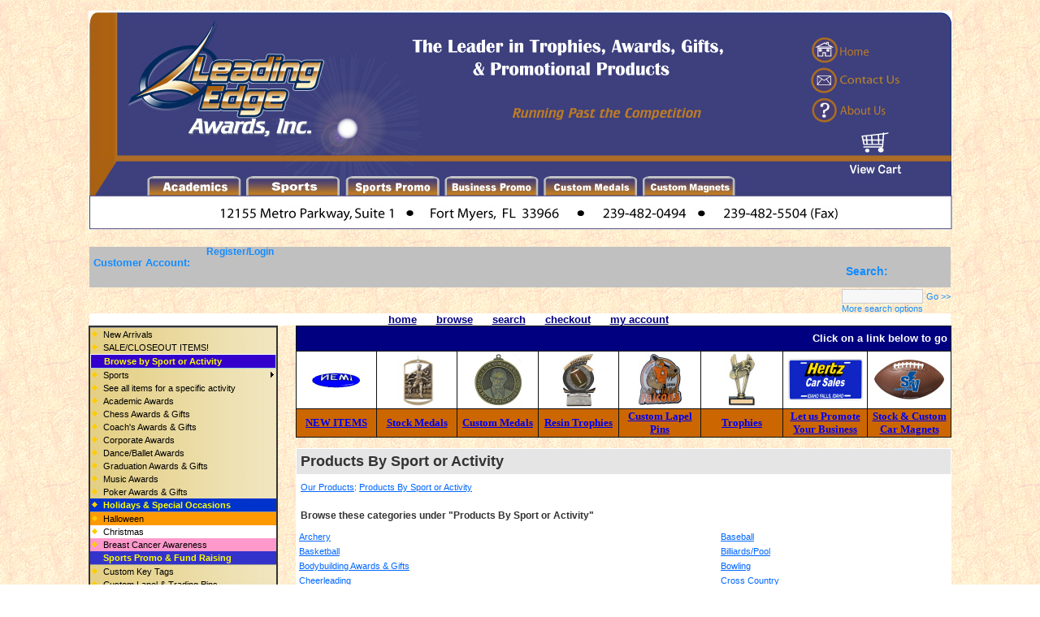

--- FILE ---
content_type: text/html
request_url: http://www.certificatespecialists.com/ProductCart/pc/viewCategories.asp?idCategory=6
body_size: 36796
content:
<!DOCTYPE HTML PUBLIC "-//W3C//DTD HTML 4.01 Transitional//EN"
"http://www.w3.org/TR/html4/loose.dtd">

<html>
<head>
<meta name="Description" content="Trophies, Awards, Gifts, and Promotional Items - Unique, inexpensive, high quality trophies for all sports &amp; activities">
<meta name="keywords" content="Trophies, Sports Trophies, Baseball, Softball, Soccer, Wrestling, Swimming, Tennis, Golf, Lacrosse, Track, Cross Country,Certificates,Plaques,Acrylic Fossils,Metal Cups,Sculptures,Statues, Sublimation, Inexpensive, Wholesale Pricing, Wooden Sports Awards, Baseball, Football, Soccer, Lacrosse, Cross Country, Bowling, Basketball, Softball, Track &amp; Field, Wrestling, Volleyball, Soccer, Youth, Little League, Cheerleading">
<TITLE>Products By Sport or Activity - Leading Edge Awards</TITLE>
<META NAME="Description" CONTENT="Products By Sport or Activity,,">
<META NAME="Keywords" CONTENT="Products By Sport or Activity,shopping cart software, ecommerce software, asp shopping cart, shopping carts, ecommerce solutions, e-commerce, ProductCart, Early Impact,Leading Edge Awards">
<META NAME="Robots" CONTENT="index,follow">
<META NAME="Revisit-after" CONTENT="30">

<link type="text/css" rel="stylesheet" href="pcHeaderFooter.css" />
<link type="text/css" rel="stylesheet" href="pcStorefront.css" />
<style>
<!--
.ddjump		{}
-->
</style>
<script type="text/javascript" language="JavaScript1.2" src="http://www.certificatespecialists.com/include%20Pages/dhtml/stmenu.js"></script>
<meta name="Microsoft Border" content="b, default">
</head>
<body><!--msnavigation--><table dir="ltr" border="0" cellpadding="0" cellspacing="0" width="100%"><tr><!--msnavigation--><td valign="top">






<div align="center">
<table border="0" style="border-collapse: collapse; width:1060px" bordercolor="#111111" cellpadding="0" id="table1" height="266" cellspacing="0">
	<tr>
		<td style="padding:0; vertical-align:top" bgcolor="#FFFFFF" align="center" width="321" height="276" background="../../images/WB00516_.gif">
		&nbsp;</td>
		<td valign="top" style="padding:0; vertical-align:top" bgcolor="#FFFFFF" align="center" width="492" height="276" background="../../images/WB00516_.gif">
		
<p align="center">
<map name="Leading_Edge_Header_2011_Map">
<area shape="rect" alt coords="691,212,789,225" href="http://www.certificatespecialists.com/sports_auto_magnets.htm">
<area shape="rect" alt coords="572,212,666,225" href="http://www.certificatespecialists.com/Custom%20Medals,%20Lapel%20Pins,%20Key%20Tags,%20and%20More.htm">
<area shape="rect" alt coords="447,211,545,226" href="http://www.certificatespecialists.com/corporate_promotional_products.htm">
<area shape="rect" alt coords="328,211,421,227" href="http://www.certificatespecialists.com/Sports%20Promotional%20&%20Fund%20Raising%20Products.htm">
<area shape="rect" alt coords="225,210,282,226" href="http://www.certificatespecialists.com/Unique%20sports%20awards.htm">
<area shape="rect" alt coords="92,210,172,227" href="http://www.certificatespecialists.com/ProductCart/pc/viewCategories.asp?idCategory=44">
<area shape="rect" alt coords="925,115,981,132" href="http://www.certificatespecialists.com/about%20our%20company.htm">
<area shape="rect" alt coords="937,188,1000,204" href="http://www.certificatespecialists.com/ProductCart/pc/viewCart.asp">
<area shape="rect" alt coords="924,78,999,93" href="http://www.certificatespecialists.com/about%20our%20company.htm">
<area shape="rect" alt coords="924,43,961,59" href="http://www.certificatespecialists.com">
</map>
<img src="../../images/Home%20Page%20Pictures/Leading-Edge-Header-2011.jpg" border="0" alt usemap="#Leading_Edge_Header_2011_Map" width="1063" height="270"></p>

</td>
		<td style="padding:0; vertical-align:top" bgcolor="#FFFFFF" align="center" width="252" height="276" background="../../images/WB00516_.gif">
		&nbsp;</td>
	</tr>
	</table>

</div>



<div id="pcCustomerTools">


						
						<div id="pcStoreSearch">
						<H3>Search:</H3>
				<!-- Start Search Box -->
				
<form action="showsearchresults.asp" name="search" method="get" class="pcForms">
	<input type="hidden" name="pageStyle" value="H">
	<input type="hidden" name="resultCnt" value="10">
	<input type="Text" name="keyword" size="14" value="">
	<input type="submit" name="submit" value="Go &gt;&gt;" id="submit">
	<div class="pcSmallText">
		<a href="search.asp">More search options</a>
	</div>
</form>
				<!-- End Search Box -->
						</div>
						
						
						
						
						
				<!-- START Logins -->
				<div id="pcCustomerLogin">
					<h3>Customer Account:</h3>
						<ul>
							 
								<li><b><a href="custPref.asp">
								Register/Login</a></li>
							 </b>
						</ul>
					</div>
					
					
					<!-- end Logins -->
						
									
				<div id="pcTopNav">
					<ul>
						<li><b><a href="default.asp">
                        <font color="#000080">
                        home</font></a></b></li>
						<li><b><a href="viewCategories.asp">
						<font color="#000080">
                        browse</font></a></b></li>
						<li><b><a href="search.asp">
                        <font color="#000080">
                        search</font></a></b></li>
						<li><b><a href="checkout.asp">
                        <font color="#000080">
                        checkout</font></a></b></li>
						<li><a href="custPref.asp"><b>
                        <font color="#000080">
                        my account</font></b></a></li>
					</ul>
				</div>	


</div>



<div id="pcmainarea">
<table id="pcMainArea" cellspacing="0" cellpadding="0">
	<tr>
		<td id="pcLeftcustom" width="250" valign="top">		
			<div id="pcleftcustommenu">
			
				<!-- START small shopping cart -->
				
				<!-- END small shopping cart -->
				
			

<script type="text/javascript" language="JavaScript1.2">
<!--
stm_bm(["menu3b81",730,"http://www.certificatespecialists.com/include%20pages/dhtml/","blank.gif",0,"","",0,2,192,200,1045,1,0,0,"","",67108865,0,1,2,"default","hand","http://www.certificatespecialists.com/include%20pages/dhtml/"],this);
stm_bp("p0",[1,4,0,0,0,2,10,7,100,"progid:DXImageTransform.Microsoft.Fade(overlap=.5,enabled=0,Duration=1.00)",-2,"",-2,10,2,4,"#996600","#FF9933","bg_22.gif",3,1,2,"#333333"]);
stm_ai("p0i0",[6,1,"#999999","",-1,-1,0]);
stm_ai("p0i1",[0,"New Arrivals","","",-1,-1,0,"http://www.certificatespecialists.com/productcart/pc/shownewarrivals.asp","_self","","Check out our newest arrivals","dian.gif","dianmove.gif",10,7,0,"","",0,0,0,0,1,"#FFFFF7",1,"#98CFF4",0,"","",3,3,0,0,"#C8E5EE","#000000","#000000","#000000","8pt 'Arial','Verdana'","8pt 'Arial','Verdana'",0,0],229,0);
stm_aix("p0i2","p0i1",[0,"SALE/CLOSEOUT ITEMS!","","",-1,-1,0,"http://www.certificatespecialists.com/productcart/pc/viewcategories.asp?idCategory=276","_self","",""],229,0);
stm_aix("p0i3","p0i1",[0,"Browse by Sport or Activity","","",-1,-1,0,"","_self","","","","",0,0,0,"","",0,0,0,0,1,"#3300CC",0,"#EFBA88",0,"","",3,3,1,1,"#FFFFFF #9FD1E0 #9FD1E0 #FFFFFF","#999999","#FFFF00","#000000","bold 8pt 'Arial','Verdana'","bold 8pt 'Arial','Verdana'"],229,0);
stm_aix("p0i4","p0i1",[0,"Sports","","",-1,-1,0,"","_self","","","dian.gif","dianmove.gif",10,7,0,"black-r.gif","red1-r.gif",7,7,0,0,1,"#FFFFF7",1,"#F4C498"],229,0);
stm_bp("p1",[1,2,20,0,5,1,10,0,100,"",-2,"",-2,50,0,0,"#999999","#FFCC99","bg_22.gif",3,0,0,"#999999","up.gif",23,140,0,"transparent","",3,"",-1,-1,0,"transparent","rightline.gif",3,"down.gif",22,140,0,"transparent","",3,"",-1,-1,0,"transparent","leftline.gif",3,"leftup.gif","rightup.gif","rightdown.gif","leftdown.gif"]);
stm_aix("p1i0","p0i1",[0,"Archery","","",-1,-1,0,"http://www.certificatespecialists.com/ProductCart/pc/viewCategories.asp?idCategory=133","_self","","","dian1.gif","dianmove.gif",10,7,0,"","",0,0,0,0,1,"#FFFFF7",1,"#FFFFFF"],130,0);
stm_aix("p1i1","p1i0",[0,"Auto Racing","","",-1,-1,0,"http://www.certificatespecialists.com/ProductCart/pc/viewCategories.asp?idCategory=84"],130,0);
stm_aix("p1i2","p1i0",[0,"Baseball","","",-1,-1,0,"http://www.certificatespecialists.com/ProductCart/pc/viewCategories.asp?idCategory=7"],130,0);
stm_aix("p1i3","p1i0",[0,"Basketball","","",-1,-1,0,"http://www.certificatespecialists.com/ProductCart/pc/viewCategories.asp?idCategory=8"],130,0);
stm_aix("p1i4","p1i0",[0,"Billiards/Pool","","",-1,-1,0,"http://www.certificatespecialists.com/ProductCart/pc/viewCategories.asp?idCategory=116"],130,0);
stm_aix("p1i5","p1i0",[0,"Bodybuilding","","",-1,-1,0,"http://www.certificatespecialists.com/ProductCart/pc/viewCategories.asp?idCategory=159"],130,0);
stm_aix("p1i6","p1i0",[0,"Bowling","","",-1,-1,0,"http://www.certificatespecialists.com/ProductCart/pc/viewCategories.asp?idCategory=39"],130,0);
stm_aix("p1i7","p1i0",[0,"Cheerleading","","",-1,-1,0,"http://www.certificatespecialists.com/ProductCart/pc/viewCategories.asp?idCategory=29"],130,0);
stm_aix("p1i8","p1i0",[0,"Cross Country Running","","",-1,-1,0,"http://www.certificatespecialists.com/ProductCart/pc/viewCategories.asp?idCategory=25"],130,0);
stm_aix("p1i9","p1i0",[0,"Darts","","",-1,-1,0,"http://www.certificatespecialists.com/ProductCart/pc/viewCategories.asp?idCategory=117"],130,0);
stm_aix("p1i10","p1i0",[0,"Fishing","","",-1,-1,0,"http://www.certificatespecialists.com/ProductCart/pc/viewCategories.asp?idCategory=79"],130,0);
stm_aix("p1i11","p1i0",[0,"Football","","",-1,-1,0,"http://www.certificatespecialists.com/ProductCart/pc/viewCategories.asp?idCategory=2"],130,0);
stm_aix("p1i12","p1i0",[0,"Gymnastics","","",-1,-1,0,"http://www.certificatespecialists.com/ProductCart/pc/viewCategories.asp?idCategory=49"],130,0);
stm_aix("p1i13","p1i0",[0,"Hockey","","",-1,-1,0,"http://www.certificatespecialists.com/ProductCart/pc/viewCategories.asp?idCategory=72"],130,0);
stm_aix("p1i14","p1i0",[0,"Horse Racing","","",-1,-1,0,""],130,0);
stm_aix("p1i15","p1i0",[0,"Golf","","",-1,-1,0,"http://www.certificatespecialists.com/ProductCart/pc/viewCategories.asp?idCategory=47"],130,0);
stm_aix("p1i16","p1i0",[0,"Karate/Martial Arts","","",-1,-1,0,"http://www.certificatespecialists.com/ProductCart/pc/viewCategories.asp?idCategory=111"],130,0);
stm_aix("p1i17","p1i0",[0,"Lacrosse","","",-1,-1,0,"http://www.certificatespecialists.com/ProductCart/pc/viewCategories.asp?idCategory=33"],130,0);
stm_aix("p1i18","p1i0",[0,"Pinewood Derby","","",-1,-1,0,"http://www.certificatespecialists.com/ProductCart/pc/viewCategories.asp?idCategory=41"],130,0);
stm_aix("p1i19","p1i0",[0,"Skiing","","",-1,-1,0,"http://www.certificatespecialists.com/ProductCart/pc/viewCategories.asp?idCategory=132"],130,0);
stm_aix("p1i20","p1i0",[0,"Soccer Awards & Gifts","","",-1,-1,0,"http://www.certificatespecialists.com/ProductCart/pc/viewCategories.asp?idCategory=36"],130,0);
stm_aix("p1i21","p1i0",[0,"Softball","","",-1,-1,0,"http://www.certificatespecialists.com/ProductCart/pc/viewCategories.asp?idCategory=78"],130,0);
stm_aix("p1i22","p1i0",[0,"Swimming","","",-1,-1,0,"http://www.certificatespecialists.com/ProductCart/pc/viewCategories.asp?idCategory=52"],130,0);
stm_aix("p1i23","p1i0",[0,"Tennis","","",-1,-1,0,"http://www.certificatespecialists.com/ProductCart/pc/viewCategories.asp?idCategory=70"],130,0);
stm_aix("p1i24","p1i0",[0,"Track & Field","","",-1,-1,0,"http://www.certificatespecialists.com/ProductCart/pc/viewCategories.asp?idCategory=50"],130,0);
stm_aix("p1i25","p1i0",[0,"Volleyball","","",-1,-1,0,"http://www.certificatespecialists.com/ProductCart/pc/viewCategories.asp?idCategory=76"],130,0);
stm_aix("p1i26","p1i0",[0,"Weight Lifting","","",-1,-1,0,"http://www.certificatespecialists.com/ProductCart/pc/viewCategories.asp?idCategory=163"],130,0);
stm_aix("p1i27","p1i0",[0,"Wrestling","","",-1,-1,0,"http://www.certificatespecialists.com/ProductCart/pc/viewCategories.asp?idCategory=27"],130,0);
stm_ep();
stm_aix("p0i5","p0i1",[0,"See all items for a specific activity","","",-1,-1,0,"http://www.certificatespecialists.com/productcart/pc/viewbrands.asp","_self","","See all products available for your activity or sport"],229,0);
stm_aix("p0i6","p0i4",[0,"Academic Awards","","",-1,-1,0,"http://www.certificatespecialists.com/ProductCart/pc/viewCategories.asp?idCategory=44","_self","","","dian.gif","dianmove.gif",10,7,0,"","",0,0],229,0);
stm_aix("p0i7","p0i6",[0,"Chess Awards & Gifts","","",-1,-1,0,"http://www.certificatespecialists.com/ProductCart/pc/viewCategories.asp?idCategory=218"],229,0);
stm_aix("p0i8","p0i6",[0,"Coach\'s Awards & Gifts","","",-1,-1,0,"http://www.certificatespecialists.com/ProductCart/pc/viewCategories.asp?idCategory=88"],229,0);
stm_aix("p0i9","p0i6",[0,"Corporate Awards","","",-1,-1,0,"http://www.certificatespecialists.com/ProductCart/pc/viewCategories.asp?idCategory=158"],229,0);
stm_aix("p0i10","p0i6",[0,"Dance/Ballet Awards","","",-1,-1,0,"http://www.certificatespecialists.com/ProductCart/pc/viewCategories.asp?idCategory=115"],229,0);
stm_aix("p0i11","p0i6",[0,"Graduation Awards & Gifts","","",-1,-1,0,"http://www.certificatespecialists.com/ProductCart/pc/viewCategories.asp?idCategory=181"],229,0);
stm_aix("p0i12","p0i6",[0,"Music Awards","","",-1,-1,0,"http://www.certificatespecialists.com/ProductCart/pc/viewCategories.asp?idCategory=118"],229,0);
stm_aix("p0i13","p0i6",[0,"Poker Awards & Gifts","","",-1,-1,0,"http://www.certificatespecialists.com/ProductCart/pc/viewCategories.asp?idCategory=89"],229,0);
stm_aix("p0i14","p0i1",[0,"Holidays & Special Occasions","","",-1,-1,0,"","_self","","","dian.gif","dianmove.gif",10,7,0,"","",0,0,0,0,1,"#0033CC",0,"#F4C498",0,"","",3,3,0,0,"#C8E5EE","#000000","#FFFF00","#000000","bold 8pt 'Arial','Verdana'"],229,0);
stm_aix("p0i15","p0i0",[]);
stm_aix("p0i16","p0i4",[0,"Halloween","","",-1,-1,0,"","_self","","","dian.gif","dianmove.gif",10,7,0,"","",0,0,0,0,1,"#FF9900",0],229,0);
stm_aix("p0i17","p0i16",[0,"Christmas","","",-1,-1,0,"http://www.certificatespecialists.com/productcart/pc/viewCategories.asp?idCategory=208","_self","","","dian.gif","dianmove.gif",10,7,0,"","",0,0,0,0,1,"#FFFFFF"],229,0);
stm_aix("p0i18","p0i16",[0,"Breast Cancer Awareness","","",-1,-1,0,"http://www.certificatespecialists.com/ProductCart/pc/viewCategories.asp?idCategory=209","_self","","","dian.gif","dianmove.gif",10,7,0,"","",0,0,0,0,1,"#FF99CC"],229,0);
stm_aix("p0i19","p0i3",[0,"Sports Promo & Fund Raising","","",-1,-1,0,"","_self","","","","",0,0,0,"","",0,0,0,0,1,"#3333CC",0,"#87C7F2",0,"","",3,3,0,0],229,0);
stm_aix("p0i20","p0i0",[]);
stm_aix("p0i21","p0i2",[0,"Custom Key Tags","","",-1,-1,0,"http://www.certificatespecialists.com/custom_sports_key_tags.htm"],229,0);
stm_aix("p0i22","p0i2",[0,"Custom Lapel & Trading Pins","","",-1,-1,0,"http://www.certificatespecialists.com/custom_lapel_pins.htm"],229,0);
stm_aix("p0i23","p0i2",[0,"Custom Medals","","",-1,-1,0,"http://www.certificatespecialists.com/Custom%20Medals,%20Lapel%20Pins,%20Key%20Tags,%20and%20More.htm"],229,0);
stm_aix("p0i24","p0i2",[0,"Custom Car Magnets","","",-1,-1,0,"http://www.certificatespecialists.com/sports_auto_magnets.htm"],229,0);
stm_aix("p0i25","p0i2",[0,"Foam # 1 Hands  & Cheering Mitts","","",-1,-1,0,"http://www.certificatespecialists.com/sports_foam_hands_and_products.htm"],229,0);
stm_aix("p0i26","p0i19",[0,"Browse By Award Type","","",-1,-1,0,"","_self","","","","",0,0,0,"","",0,0,0,0,1,"#3300CC",0,"#86D8F4"],229,0);
stm_aix("p0i27","p0i0",[]);
stm_aix("p0i28","p0i1",[0,"Bobble Heads","","",-1,-1,0,"http://www.certificatespecialists.com/ProductCart/pc/viewCategories.asp?idCategory=81","_self","","","dian.gif","dianmove.gif",10,7,0,"","",0,0,0,0,1,"#FFFFF7",1,"#86D8F4"],229,0);
stm_aix("p0i29","p0i28",[0,"Certificates","","",-1,-1,0,"http://www.certificatespecialists.com/Color_Certificates.htm"],229,0);
stm_aix("p0i30","p0i28",[0,"Confetti Globes","","",-1,-1,0,"http://www.certificatespecialists.com/ProductCart/pc/viewCategories.asp?pageStyle=h&idCategory=135"],229,0);
stm_aix("p0i31","p0i28",[0,"Lapel Pins (Stock)","","",-1,-1,0,"http://www.certificatespecialists.com/ProductCart/pc/viewCategories.asp?idCategory=105"],229,0);
stm_aix("p0i32","p0i28",[0,"Key Chains","","",-1,-1,0,"http://www.certificatespecialists.com/ProductCart/pc/viewCategories.asp?idCategory=42"],229,0);
stm_aix("p0i33","p0i28",[0,"Mascot Awards & Fund Raising ","","",-1,-1,0,"http://www.certificatespecialists.com/ProductCart/pc/viewCategories.asp?idCategory=273"],229,0);
stm_aix("p0i34","p0i28",[0,"NEW! Metal Cups","","",-1,-1,0,""],229,0);
stm_aix("p0i35","p0i28",[0,"Medals","","",-1,-1,0,"http://www.certificatespecialists.com/ProductCart/pc/viewCategories.asp?idCategory=15"],229,0);
stm_aix("p0i36","p0i28",[0,"Neck Ribbons","","",-1,-1,0,"http://www.certificatespecialists.com/ProductCart/pc/viewCategories.asp?idCategory=23"],229,0);
stm_aix("p0i37","p0i28",[0,"Plaques","","",-1,-1,0,"http://www.certificatespecialists.com/plaques.htm"],229,0);
stm_aix("p0i38","p0i28",[0,"Resin Jersey Frames","","",-1,-1,0,"http://www.certificatespecialists.com/ProductCart/pc/viewCategories.asp?idCategory=119"],229,0);
stm_aix("p0i39","p0i28",[0,"Resin Trophies","","",-1,-1,0,"http://www.certificatespecialists.com/ProductCart/pc/viewCategories.asp?idCategory=66"],229,0);
stm_aix("p0i40","p0i34",[0,"Ribbons"],229,0);
stm_aix("p0i41","p0i28",[0,"Trophies ","","",-1,-1,0,"http://www.certificatespecialists.com/ProductCart/pc/viewCategories.asp?idCategory=14"],229,0);
stm_aix("p0i42","p0i26",[0,"Browse By Theme"],229,0);
stm_aix("p0i43","p0i0",[]);
stm_aix("p0i44","p0i28",[0,"Eagle Theme Awards","","",-1,-1,0,"http://www.certificatespecialists.com/ProductCart/pc/viewCategories.asp?idCategory=86"],229,0);
stm_aix("p0i45","p0i28",[0,"Fire/EMS/Police","","",-1,-1,0,"http://www.certificatespecialists.com/ProductCart/pc/viewCategories.asp?idCategory=38"],229,0);
stm_aix("p0i46","p0i28",[0,"Graduation Gifts & Items","","",-1,-1,0,"http://www.certificatespecialists.com/ProductCart/pc/viewCategories.asp?idCategory=181"],229,0);
stm_aix("p0i47","p0i28",[0,"Military Awards & Gifts","","",-1,-1,0,"http://www.certificatespecialists.com/ProductCart/pc/viewCategories.asp?idCategory=99"],229,0);
stm_aix("p0i48","p0i14",[0,"Patriotic/USA Products","","",-1,-1,0,"http://www.certificatespecialists.com/ProductCart/pc/viewCategories.asp?idCategory=210","_self","","","dian.gif","dianmove.gif",10,7,0,"","",0,0,0,0,1,"#FF0000",0,"#86D8F4",0,"","",3,3,0,0,"#C8E5EE","#000000","#FFFFFF"],229,0);
stm_aix("p0i49","p0i28",[0,"Star Theme Awards","","",-1,-1,0,"","_self","","","dian.gif","dianmove.gif",10,7,0,"","",0,0,0,0,1,"#FFFFFF"],229,0);
stm_aix("p0i50","p0i28",[0,"Victory Theme Awards","","",-1,-1,0,"http://www.certificatespecialists.com/ProductCart/pc/viewCategories.asp?idCategory=87"],229,0);
stm_aix("p0i51","p0i26",[0,"Browse By Price"],229,0);
stm_aix("p0i52","p0i28",[0,"Under $5","","",-1,-1,0,"http://www.certificatespecialists.com/productcart/pc/showsearchresults.asp?priceFrom=0&priceUntil=5"],229,0);
stm_aix("p0i53","p0i28",[0,"From $5 to $10","","",-1,-1,0,"http://www.certificatespecialists.com/productcart/pc/showsearchresults.asp?priceFrom=5&priceUntil=10"],229,0);
stm_aix("p0i54","p0i28",[0,"From $10 to $20","","",-1,-1,0,"http://www.certificatespecialists.com/productcart/pc/showsearchresults.asp?priceFrom=10&priceUntil=20"],229,0);
stm_aix("p0i55","p0i28",[0,"From $20 to $30","","",-1,-1,0,"http://www.certificatespecialists.com/productcart/pc/showsearchresults.asp?priceFrom=20&priceUntil=30"],229,0);
stm_aix("p0i56","p0i28",[0,"From $30 to $50","","",-1,-1,0,"http://www.certificatespecialists.com/productcart/pc/showsearchresults.asp?priceFrom=30&priceUntil=50"],229,0);
stm_aix("p0i57","p0i0",[]);
stm_aix("p0i58","p0i19",[0,"Other Links"],229,0);
stm_aix("p0i59","p0i2",[0,"Companies We Recommend","","",-1,-1,0,"http://www.certificatespecialists.com/ProductCart/pc/viewContent.asp?idpage=2"],229,0);
stm_ep();
stm_cf([2,0,0,"Main_frame","Navigation_frame",1]);
stm_em();
//-->
</script>


</div>
		
			<div id="pcLeftCatLinks">
			
			</div>

			

			<div id="pcLeftPriceLinks">
				
			</div>


			<div id="pcLeftStoreLinks">
				
			</div>
				

          
          
          
</td>
		<td class="pcColumnSpacer"></td>
		<td id="pcCenter">
		
<table border="1" cellspacing="1" style="border-collapse: collapse" bordercolor="#111111" height="84" width="807" id="table1">
              <tr>
                <td width="1036" align="center" height="28" bgcolor="#000080" colspan="8">

            <font color="#FFFFFF" face="Arial" size="2">
            <span style="font-weight:700">
            <marquee>Click on a link below to go to our most popular sections</marquee></span></font></td>
              </tr>
              <tr>
                <td align="center" bgcolor="#FFFFFF" height="49" width="100">

            <font size="2">

            <img border="0" src="../../images/animations/new_blue_oval.gif" width="60" height="36"></font></td>
                <td align="center" bgcolor="#FFFFFF" height="49" width="100">

            <font size="2">

            <img border="0" src="../../images/Home%20Page%20Pictures/crosscountry.jpg" width="47" height="64" id="crosscountry_jpg" name="crosscountry_jpg"></font></td>
                <td align="center" bgcolor="#FFFFFF" height="49" width="100">

            <font size="2">

            <img border="0" src="../../images/Home%20Page%20Pictures/Freis_Duals.jpg" width="60" height="66"></font></td>
                <td align="center" bgcolor="#FFFFFF" height="49" width="100">

            <font size="2">

            <img border="0" src="../../images/Home%20Page%20Pictures/FootGoldStar.jpg" width="45" height="68"></font></td>
                <td align="center" bgcolor="#FFFFFF" height="49" width="101">

<font size="2">

<img border="0" src="../../images/Home%20Page%20Pictures/TradingPin5.jpg" width="53" height="64"></font></td>
                <td align="center" bgcolor="#FFFFFF" height="49" width="101">

<font size="2">

<img border="0" src="../../images/Home%20Page%20Pictures/Die%20Cast%20Karate%20BM%20Base.jpg" width="38" height="64"></font></td>
                <td align="center" bgcolor="#FFFFFF" height="49" width="101">

<font size="2">

<img border="0" src="../../images/Home%20Page%20Pictures/LPHertz.jpg" width="92" height="51"></font></td>
                <td align="center" bgcolor="#FFFFFF" height="49" width="101">

<font size="2">

<img border="0" src="../../images/Home%20Page%20Pictures/Football%204%20Color%20Process1.jpg" width="86" height="49"></font></td>
              </tr>
              <tr>
                <td align="center" height="28" bgcolor="#CC6600" width="100" bordercolor="#CC6600">

            <span style="font-family: Times New Roman; font-weight: 700; ">
            <a href="shownewarrivals.asp"><font size="2">NEW ITEMS</font></a></span></td>
                <td align="center" height="28" bgcolor="#CC6600" width="100" bordercolor="#CC6600">

<b>

<font color="#FFFFFF" size="2" face="Times New Roman">
<a href="viewCategories.asp?idCategory=15">Stock Medals</a></font></b></td>
                <td align="center" height="28" bgcolor="#CC6600" width="100" bordercolor="#CC6600">

<b><font color="#FFFFFF" size="2" face="Times New Roman">
<a href="../../custom_medals.htm">Custom Medals</a></font></b></td>
                <td align="center" height="28" bgcolor="#CC6600" width="100" bordercolor="#CC6600">

<b><font size="2" face="Times New Roman">
<a href="viewCategories.asp?idCategory=66">Resin Trophies</a></font></b></td>
                <td align="center" height="28" bgcolor="#CC6600" width="101" bordercolor="#CC6600">

<b>
<font size="2" face="Times New Roman"><a href="../../custom_lapel_pins.htm">Custom Lapel Pins</a></font></b></td>
                <td align="center" height="28" bgcolor="#CC6600" width="101" bordercolor="#CC6600">

<b>

<font color="#FFFFFF" size="2" face="Times New Roman">
<a href="viewCategories.asp?idCategory=14">Trophies</a></font></b></td>
                <td align="center" height="28" bgcolor="#CC6600" width="101" bordercolor="#CC6600">

<b>

<font size="2" face="Times New Roman"><a href="../../Business%20&%20Corporate%20Prodcuts.htm">Let us 
Promote Your Business</a></font></b></td>
                <td align="center" height="28" bgcolor="#CC6600" width="101" bordercolor="#CC6600">

<b>
<font color="#FFFFFF" size="2" face="Times New Roman"><a href="../../sports_auto_magnets.htm">Stock &amp; Custom Car 
Magnets</a></font></b></td>
              </tr>
            </table>
      
<p><script language="javascript"%>
/*
This file is part of ProductCart, an ecommerce application developed and sold by Early Impact LLC. ProductCart, its source code, the ProductCart name and logo are property of Early Impact, LLC. Copyright 2001-2003. All rights reserved. You are not allowed to use, alter, distribute and/or resell any parts of ProductCart's source code without the written consent of Early Impact. To contact Early Impact, please visit www.earlyimpact.com.

Validate quantity field for product display option "m" */
	function isDigit(s)
	{
	var test=""+s;
	if(test=="0"||test=="1"||test=="2"||test=="3"||test=="4"||test=="5"||test=="6"||test=="7"||test=="8"||test=="9")
	{
	return(true) ;
	}
	return(false);
	}
	
	function allDigit(s)
	{
	var test=""+s ;
	for (var k=0; k <test.length; k++)
	{
		var c=test.substring(k,k+1);
		if (isDigit(c)==false)
	{
	return (false);
	}
	}
	return (true);
	}
	
	function checkproqty(fname,qty,type)
	{
	if (fname.value == "")
	{
		alert("Please enter a value for this field.");
		fname.focus();
		return (false);
		}
	if (allDigit(fname.value) == false)
	{
		alert("Please enter a right integer value for this field.");
		fname.focus();
		return (false);
	}
	if ((qty > 0) && (eval(fname.value) != 0) && (type==1))
	{
	TempValue=eval(fname.value);
	TempV1=(TempValue/qty);
	TempV1a=TempValue*TempV1;
	TempV2=Math.round(TempValue/qty);
	TempV2a=TempValue*TempV2;
		if ((TempV1a != TempV2a) || (TempV1<1))
		{
				alert("This product can only be ordered in multiples of " + qty);
				fname.focus();
				return (false);
		}
	}
	else
	{
		if ((qty > 0) && (eval(fname.value) != 0) && (type==0))
		{
		TempValue=eval(fname.value);
			if (TempValue < qty)
			{
				alert("This product requires a minimum purchase of " + " " + qty + " " + " units.");
				fname.focus();
				return (false);
			}
		}
	}
	return (true);
	}
	
	/*
	Clear default form value script- By Ada Shimar (ada@chalktv.com)
	Featured on JavaScript Kit (http://javascriptkit.com)
	Visit javascriptkit.com for 400+ free scripts!
	*/
	
	function clearText(thefield){
	if (thefield.defaultValue==thefield.value)
	thefield.value = ""
	} 
</script>
<link type="text/css" rel="stylesheet" href="ei-tooltip.css">

<script language="javascript" type="text/javascript" src="ei-tooltip.js"></script>

<script>
var sav_title=""
var sav_content=""
var sav_callxml=""
var save_callID=""
var sav_callID= new Array(100);
var sav_btitle= new Array(100);
var sav_bcontent= new Array(100);
var sav_bcount=-1;
</script>

<!--AJAX Functions-->
<script type="text/javascript" src="XHConn.js"></script>

<SCRIPT>
var myConn = new XHConn();

if (!myConn) alert("XMLHTTP not available. Try a newer/better browser.");

var fnWhenDone = function (oXML) {
var xmldoc = oXML.responseXML;
var root_node = xmldoc.getElementsByTagName('bcontent').item(0);
var xml_data=root_node.firstChild.data;
sav_title=""
sav_content="";
if (xml_data=="nothing")
{
	sav_title="";
	sav_content="";
	hidetip();
}
else
{
	if (xml_data.indexOf("|||")>=0)
	{
		var tmp_data=xml_data.split("|||");
		sav_title=tmp_data[0];
		sav_content=tmp_data[1];
	}
	else
	{
		sav_title="Search Results Preview";
		sav_content=xml_data;
	}
	if (((sav_title!='') || (sav_content!='')) && (sav_callxml=="1"))
	{
		sav_bcount=sav_bcount+1;
		sav_callID[sav_bcount]=save_callID;
		sav_btitle[sav_bcount]=sav_title;
		sav_bcontent[sav_bcount]=sav_content;
		showtip(sav_title,sav_content);
	}
	else
	{
		sav_title="";
		sav_content="";
		hidetip();
	}
}

};

function runXML(new_callID)
{
save_callID=new_callID
if (sav_callxml=="1")
{
var x=0; 
for (x=0; x<sav_bcount; x++)
{
	if (""+new_callID==""+sav_callID[x])
	{
		sav_title=sav_btitle[x];
		sav_content=sav_bcontent[x];
		hidetip();
		showtip(sav_title,sav_content);
		sav_callxml="";
		return(true);
	}
}
myConn.connect("xml_srcListPrds.asp", "POST", GetAllValues(document.ajaxSearch), fnWhenDone);
}
return(true);
}

function runXML1(new_callID)
{
save_callID=new_callID
if (sav_callxml=="1")
{
var x=0; 
for (x=0; x<sav_bcount; x++)
{
	if (""+new_callID==""+sav_callID[x])
	{
		sav_title=sav_btitle[x];
		sav_content=sav_bcontent[x];
		hidetip();
		showtip(sav_title,sav_content);
		sav_callxml="";
		return(true);
	}
}
myConn.connect("xml_getPrdInfo.asp", "POST", GetAllValues(document.getPrd), fnWhenDone);
}
return(true);
}

function GetAllValues(theForm){
var ValueStr="";

	var els = theForm.elements; 

	for(i=0; i<els.length; i++){ 

		switch(els[i].type){

			case "select-one" :
			
				if (ValueStr!="") ValueStr=ValueStr + "&";
				ValueStr=ValueStr + els[i].name + "=" + URLEncode(els[i].value);
				break;

			case "text":

				if (ValueStr!="") ValueStr=ValueStr + "&";
				ValueStr=ValueStr + els[i].name + "=" + URLEncode(els[i].value);	
				break;

			case "textarea":

				if (ValueStr!="") ValueStr=ValueStr + "&";
				ValueStr=ValueStr + els[i].name + "=" + URLEncode(els[i].value);	
				break;
				
			case "hidden":
				if (ValueStr!="") ValueStr=ValueStr + "&";
				ValueStr=ValueStr + els[i].name + "=" + URLEncode(els[i].value);	
				break;

			case "checkbox":

				if (els[i].checked == true)
				{
				if (ValueStr!="") ValueStr=ValueStr + "&";
				ValueStr=ValueStr + els[i].name + "=" + URLEncode(els[i].value);	
				}
				break;
				

			case "radio":

				if (els[i].checked == true)
				{
				if (ValueStr!="") ValueStr=ValueStr + "&";
				ValueStr=ValueStr + els[i].name + "=" + URLEncode(els[i].value);	
				}
				break;

		}

	}
	return(ValueStr);

}

							// ====================================================================
							// URLEncode Functions
							// Copyright Albion Research Ltd. 2002
							// http://www.albionresearch.com/
							// ====================================================================
							function URLEncode(eStr)
							{
							// The Javascript escape and unescape functions do not correspond
							// with what browsers actually do...
							var SAFECHARS = "0123456789" +					// Numeric
											"ABCDEFGHIJKLMNOPQRSTUVWXYZ" +	// Alphabetic
											"abcdefghijklmnopqrstuvwxyz" +
											"-_.!~*'()";					// RFC2396 Mark characters
							var HEX = "0123456789ABCDEF";
						
							var plaintext = eStr;
							var encoded = "";
							for (var i = 0; i < plaintext.length; i++ ) {
								var ch = plaintext.charAt(i);
									if (ch == " ") {
										encoded += "+";				// x-www-urlencoded, rather than %20
								} else if (SAFECHARS.indexOf(ch) != -1) {
										encoded += ch;
								} else {
										var charCode = ch.charCodeAt(0);
									if (charCode > 255) {
											alert( "Unicode Character '" 
																		+ ch 
																		+ "' cannot be encoded using standard URL encoding.\n" +
															"(URL encoding only supports 8-bit characters.)\n" +
													"A space (+) will be substituted." );
										encoded += "+";
									} else {
										encoded += "%";
										encoded += HEX.charAt((charCode >> 4) & 0xF);
										encoded += HEX.charAt(charCode & 0xF);
									}
								}
							} // for
						
								return encoded;
							};
	

</SCRIPT>

<form name="getPrd">
	<input type="hidden" name="idproduct" value="">
</form> 

<!--End of AJAX Functions-->


<div id="pcMain">
<table class="pcMainTable">
	
		<tr>
			<td>
				<h1>Products By Sport or Activity</h1>
				<div class="pcPageNav">
				<a href='viewCategories.asp'>Our Products</a>: <a href='viewCategories.asp?idCategory=6'>Products By Sport or Activity</a>
                <!-- Load category discount icon -->
                 
				</div>
			</td>
		</tr>
		
	<tr>
		<td>
		
			<h3>Browse these categories under &quot;Products By Sport or Activity&quot;</h3>
		
		<table class="pcShowContent">
			
				
			<tr>
			
							<td>
								<a href="viewCategories.asp?idCategory=133">Archery</a>
		                        <!-- Load category discount icon -->
		                        
							</td>
						
							<td>
								<a href="viewCategories.asp?idCategory=7">Baseball</a>
		                        <!-- Load category discount icon -->
		                        
							</td>
						</tr><tr>
							<td>
								<a href="viewCategories.asp?idCategory=8">Basketball</a>
		                        <!-- Load category discount icon -->
		                        
							</td>
						
							<td>
								<a href="viewCategories.asp?idCategory=116">Billiards/Pool</a>
		                        <!-- Load category discount icon -->
		                        
							</td>
						</tr><tr>
							<td>
								<a href="viewCategories.asp?idCategory=159">Bodybuilding Awards &amp; Gifts</a>
		                        <!-- Load category discount icon -->
		                        
							</td>
						
							<td>
								<a href="viewCategories.asp?idCategory=39">Bowling</a>
		                        <!-- Load category discount icon -->
		                        
							</td>
						</tr><tr>
							<td>
								<a href="viewCategories.asp?idCategory=29">Cheerleading</a>
		                        <!-- Load category discount icon -->
		                        
							</td>
						
							<td>
								<a href="viewCategories.asp?idCategory=25">Cross Country</a>
		                        <!-- Load category discount icon -->
		                        
							</td>
						</tr><tr>
							<td>
								<a href="viewCategories.asp?idCategory=117">Darts</a>
		                        <!-- Load category discount icon -->
		                        
							</td>
						
							<td>
								<a href="viewCategories.asp?idCategory=79">Fishing</a>
		                        <!-- Load category discount icon -->
		                        
							</td>
						</tr><tr></tr>
				<tr>
					<td>
		<table class="pcPageNav">
			<tr> 
				<td>
				<p>
				1
						<a class=privacy href="viewCategories.asp?pageStyle=h&ProdSort=&idCategory=6&CategoriesPage=2">2</a> 
					
						<a class=privacy href="viewCategories.asp?pageStyle=h&ProdSort=&idCategory=6&CategoriesPage=3">3</a> 
					
				<a href="viewCategories.asp?pageStyle=h&ProdSort=&idCategory=6&CategoriesPage=2"><img src="images/sample/pc_icon_next.gif" border="0"></a> 
				
				</p>
				</td>
			</tr>
		</table>
	</td>
				</tr>
			
			</table>
		</td>
	</tr>
	
	<tr>
		<td></td>
	</tr>
</table>
</div>
		</td>
		<td class="pcColumnSpacer"></td>
		<td id="pcRight">
		</td></tr><tr><td id="pcFooterSpacer" colspan="5"></td></tr><tr><td colspan="5">
			<div id="pcFooter">
	

<p align="center"><b><font color="#008000">
<img border="0" src="../../images/Consumer%20Products/Logos/biz_amex.gif" width="75" height="47"><img border="0" src="../../images/Consumer%20Products/Logos/biz_discover.gif" width="75" height="47"><img border="0" src="../../images/Consumer%20Products/Logos/biz_master.gif" width="75" height="47"><img border="0" src="../../images/Consumer%20Products/Logos/biz_visa.gif" width="75" height="47"></font></b></p>
<p align="center"><strong><big><font color="#800040">LEADING EDGE AWARDS &amp; 
PROMOTIONAL PRODUCTS<br>
<i>FORMERLY CERTIFICATE SPECIALISTS<br>
</i>12155 Metro Parkway, Ste. 1<br>
Fort Myers, FL&nbsp; 33966<br>
</font><u>&nbsp;(NOTE NEW ZIP CODE)<br>
</u><font color="#800040">(239) 482-0494&nbsp;&nbsp;&nbsp;<font face="Century Schoolbook" size="1">&#9679;</font>&nbsp;&nbsp;&nbsp; 
(239) 482-5504 (Fax)<br>
email: <a href="mailto:sales@certificatespecialists.com"><font color="#000080">
sales@leadingedgeawards.com</font></a></font></big></strong></p>
&nbsp;</div>
		</td>
	</tr>
</table>
<!-- following div ends pcmainarea div started in header.asp -->
</div>
</body></html>

--- FILE ---
content_type: text/css
request_url: http://www.certificatespecialists.com/ProductCart/pc/pcHeaderFooter.css
body_size: 11468
content:
BODY {
	PADDING-RIGHT: 0px; PADDING-LEFT: 0px; PADDING-BOTTOM: 0px; MARGIN: 0px; PADDING-TOP: 0px; FONT-SIZE: 0.8em; COLOR: #333333; FONT-FAMILY: "Trebuchet MS", Verdana, Arial, sans-serif; background-image : url(../../images/Backgrounds/WB00516_.gif); TEXT-ALIGN: center;

}
HTML {
	PADDING-RIGHT: 0px; PADDING-LEFT: 0px; PADDING-BOTTOM: 0px; MARGIN: 0px; PADDING-TOP: 0px
}
.pcColumnSpacer {
	
}
#pcAffiliateLogin {
	PADDING-RIGHT: 5px; PADDING-LEFT: 10px; PADDING-BOTTOM: 1px; MARGIN: 0px 0px 5px; COLOR: #0066ff; PADDING-TOP: 5px; BACKGROUND-COLOR: #ffee99
}
#pcAffiliateLogin A:link {
	COLOR: #777777; TEXT-DECORATION: none
}
#pcAffiliateLogin A:visited {
	COLOR: #777777; TEXT-DECORATION: none
}
#pcAffiliateLogin A:hover {
	COLOR: #000000
}
#pcCenter {
	PADDING-RIGHT: 0px; PADDING-LEFT: 5px; PADDING-BOTTOM: 0px; VERTICAL-ALIGN: top; WIDTH: 100%; PADDING-TOP: 0px; TEXT-ALIGN: left
}
#pcCustomerTools{
	background-color : #c0c0c0;
	BORDER-TOP-WIDTH: 0px; 
	PADDING-RIGHT: 0px; 
	PADDING-LEFT: 0px; 
	BORDER-LEFT-WIDTH: 0px; 
	BORDER-BOTTOM-WIDTH: 0px; 
	PADDING-BOTTOM: 0px; 
	MARGIN: 2px auto 5px; 
	WIDTH: 1060px; 
	height : 50px;
	PADDING-TOP: 0px; 
	BORDER-COLLAPSE: collapse; 
	BORDER-RIGHT-WIDTH: 0px;
}
#pcCustomerLogin {
	margin-top : 8px; padding : 0px; display : block; font-size: .9em; 
}
#pcCustomerLogin h3 {
	float : left; font-size: 1.1em; padding-left : 5px; COLOR: #138cff;
}
#pcCustomerLogin A:link {
	COLOR: #666666; TEXT-DECORATION: none; COLOR: #138cff;
}
#pcCustomerLogin A:visited {
	COLOR: #666666; TEXT-DECORATION: none; COLOR: #0066cc;
}
#pcCustomerLogin A:hover {
	COLOR: #FFFFFF
}
#pcCustomerLogin UL {
	DISPLAY: inline;
}
#pcCustomerLogin LI {
	DISPLAY: inline; float: left; padding-left : 20px;
}
#pcFooter {
	PADDING-RIGHT: 5px; PADDING-LEFT: 5px; FONT-SIZE: 11px; PADDING-BOTTOM: 5px; COLOR: #666666; PADDING-TOP: 5px; TEXT-ALIGN: right
}
#pcFooter A:link {
	COLOR: #666666; TEXT-DECORATION: none
}
#pcFooter A:visited {
	COLOR: #666666; TEXT-DECORATION: none
}
#pcFooter A:hover {
	COLOR: #666666; TEXT-DECORATION: none
}
#pcFooterSpacer {
	
}
#pcHeader {
	BORDER-TOP-WIDTH: 0px; PADDING-RIGHT: 0px; PADDING-LEFT: 0px; BORDER-LEFT-WIDTH: 0px; FONT-SIZE: 12px; BORDER-BOTTOM-WIDTH: 0px; PADDING-BOTTOM: 0px; MARGIN: 5px auto; WIDTH: 900px; COLOR: #000000; PADDING-TOP: 0px; BORDER-COLLAPSE: collapse; HEIGHT: 90px; BACKGROUND-COLOR: #e5e5e5; BORDER-RIGHT-WIDTH: 0px
}


/* DHTML Menu div in header.asp */
#pcleftcustommenu {
	VERTICAL-ALIGN: top; margin-left : 0px; WIDTH: 250px; height : 100%; TEXT-ALIGN: left; position : relative;
}


#pcLeft {
	VERTICAL-ALIGN: top; WIDTH: 220px; TEXT-ALIGN: left
}
#pcLeft IMG {
	PADDING-LEFT: 5px; WIDTH: 16px; PADDING-TOP: 0.2em; TEXT-ALIGN: center
}
#pcLeft TD {
	BORDER-TOP: maroon 1px solid
}
#pcLeft H3 {
	PADDING-LEFT: 4px; FONT-SIZE: 1em; PADDING-BOTTOM: 2px; MARGIN: 0px; COLOR: #138cff
}
#pcLeftPriceLinks H3 {
	BACKGROUND-COLOR: #ffcc00
}
#pcLeftStoreLinks H3 {
	BACKGROUND-COLOR: #ffcc00
}
#pcLeft LI {
	BACKGROUND-POSITION: 0.2em 0.3em; BORDER-TOP: maroon 1px solid; PADDING-LEFT: 1.6em; BACKGROUND-IMAGE: url(../../images/animations/0026.gif); MARGIN: 0px; BACKGROUND-REPEAT: no-repeat
}
#pcLeft UL {
	PADDING-RIGHT: 0px; PADDING-LEFT: 0px; PADDING-BOTTOM: 0px; MARGIN: 0px; PADDING-TOP: 0px; LIST-STYLE-TYPE: none
}
#pcLeftCatLinks {
	display : none; BORDER-RIGHT: maroon 1px solid; PADDING-RIGHT: 0px; BORDER-TOP: maroon 1px solid; PADDING-LEFT: 0px; PADDING-BOTTOM: 1px; MARGIN: 0px 0px 5px; BORDER-LEFT: maroon 1px solid; WIDTH: 220px; PADDING-TOP: 0px; BORDER-BOTTOM: maroon 1px solid; BACKGROUND-COLOR: #cccccc
}
#pcLeftCatLinks H3 {
	PADDING-LEFT: 4px; PADDING-BOTTOM: 2px; MARGIN: 0px; COLOR: maroon; BACKGROUND-COLOR: #ffcc00
}
#pcLeftCatLinks A:link {
	COLOR: #138cff; TEXT-DECORATION: none
}
#pcLeftCatLinks A:visited {
	COLOR: #0066cc; TEXT-DECORATION: none
}
#pcLeftCatLinks A:hover {
	COLOR: #ffffff
}
#pcLeftPriceLinks {
	display : none; BORDER-RIGHT: maroon 1px solid; BORDER-TOP: maroon 1px solid; MARGIN: 0px 0px 5px; BORDER-LEFT: maroon 1px solid; WIDTH: 220px; COLOR: #999999; BORDER-BOTTOM: maroon 1px solid; BACKGROUND-COLOR: #cccccc
}
#pcLeftPriceLinks A:link {
	COLOR: #0066cc; TEXT-DECORATION: none
}
#pcLeftPriceLinks A:visited {
	COLOR: #138cff; TEXT-DECORATION: none
}
#pcLeftPriceLinks A:hover {
	COLOR: #ffffff
}
#pcLeftStoreLinks {
	display : none; BORDER-RIGHT: maroon 1px solid; BORDER-TOP: maroon 1px solid; BORDER-LEFT: maroon 1px solid; WIDTH: 220px; COLOR: #999999; PADDING-TOP: 0px; BORDER-BOTTOM: maroon 1px solid; BACKGROUND-COLOR: #cccccc
}
#pcLeftStoreLinks A:link {
	COLOR: #0066cc; TEXT-DECORATION: none
}
#pcLeftStoreLinks A:visited {
	COLOR: #138cff; TEXT-DECORATION: none
}
#pcLeftStoreLinks A:hover {
	COLOR: #ffffff
}
#pcLeftStoreLinks A:active {
	COLOR: #ffffff
}
#pcMainArea {
	BORDER-TOP-WIDTH: 0px; PADDING-RIGHT: 0px; PADDING-LEFT: 0px; BORDER-LEFT-WIDTH: 0px; BORDER-BOTTOM-WIDTH: 0px; PADDING-BOTTOM: 0px; MARGIN: 2px auto 5px; WIDTH: 1060px; PADDING-TOP: 0px; BORDER-COLLAPSE: collapse; BORDER-RIGHT-WIDTH: 0px
}
div #pcMainArea {
	clear : both;
}


#pcRight {
	display : none; VERTICAL-ALIGN: top; WIDTH: 180px; TEXT-ALIGN: left
}
#pcRight H3 {
	FONT-SIZE: 13px; PADDING-BOTTOM: 2px; MARGIN: 0px; COLOR: #999999
}
#pcRight LI {
	MARGIN: 2px 0px 0px
}
#pcRight UL {
	PADDING-RIGHT: 0px; PADDING-LEFT: 0px; PADDING-BOTTOM: 0px; MARGIN: 0px 0px 10px 5px; PADDING-TOP: 0px; LIST-STYLE-TYPE: none
}
#pcShowCart {
	PADDING-RIGHT: 5px; PADDING-LEFT: 10px; MARGIN-BOTTOM: 5px; PADDING-BOTTOM: 5px; COLOR: #666666; PADDING-TOP: 5px; BACKGROUND-COLOR: #FECC01;
	border: 2px solid Black;
}
#pcStoreDescription {
	FONT-SIZE: 13px; BORDER-BOTTOM: #ffffff 1px solid; TEXT-ALIGN: left
}
#pcStoreName {
	FONT-WEIGHT: bold; FONT-SIZE: 28px; TEXT-ALIGN: left
}
#pcStoreSearch {
	float : right; display : inline;
}
#pcStoreSearch A {
	FONT-SIZE: 11px; COLOR: #999999; TEXT-DECORATION: none; float : left; COLOR: #138cff;
}
#pcStoreSearch A:hover {
	COLOR: #ffffff
}
#pcStoreSearch h3 {
	float : left; font-size: 1.1em; padding-left : 5px; padding-top : 8px; padding-right : 5px; COLOR: #138cff;
}
#pcTopNav {
   float : left; height : 15px; text-align : center; width : 100%; margin : 0px; margin-left : 0px ;background-color : white; display : inline;
   }                                                                                                                                                                                                                                                                                                                                                                                                                                                                                                                                                                                                                                                                                                                                                                                                                                                                                                                                                                                                                                                                                                                                                                                                                                                                                                                                                                                                                                                                                                                                                                                           border-bottom: medium solid;
                                                                                                                                                                                                                                                                                                                                                                                                                                                                                                                                                                                                                                                                                                                                                                                                                                                                                                                                                                                                                                                                                                                                                                                                                                                                                                                                                                                                                                                                                                                                                                                                text-align: right;
                                                                                                                                                                                                                                                                                                                                                                                                                                                                                                                                                                                                                                                                                                                                                                                                                                                                                                                                                                                                                                                                                                                                                                                                                                                                                                                                                                                                                                                                                                                                                                                                }
#pcTopNav A:link {
	FONT-SIZE: 14px; COLOR: black; TEXT-DECORATION: none;
}
#pcTopNav A:visited {
	FONT-SIZE: 14px; COLOR: black; TEXT-DECORATION: none
}
#pcTopNav A:hover {
	COLOR: #333399
}
#pcTopNav LI {
	DISPLAY: inline;  padding-right : 20px;
	}  
#pcTopNav UL {
	MARGIN: 0px; LIST-STYLE-TYPE: square ; 
	}


--- FILE ---
content_type: text/css
request_url: http://www.certificatespecialists.com/ProductCart/pc/ei-tooltip.css
body_size: 890
content:
#dhtmltooltip
{
	font-family: "Trebuchet MS", Verdana, Arial, sans-serif;
	font-size: 11px;
	color: #0066FF;
	position: absolute;
	width: 285px;
	visibility : hidden;
	z-index : 100;
	left: -300;
	top: -100;
}

#titlebox
{
	color: white;
	font-size: 13px;
	font-weight: bold;
	width: 285px;
	text-align: left;
}
#boxcontent
{
	font-size: 11px;
	width: 285px;
	text-align: left;
}

.dpointer
{
	position :absolute;
	z-index : 101;
	visibility : hidden;
	left: -300;
	top: -100;
}

	/* Style product table in tooltip */
	.mainbox
	{
		text-align: left;
	}
	.mainbox table {
		width: 100%;
		border: 0;
		border-collapse: collapse;
	}
	.mainbox ul {
		list-style-type: none;
		margin: 0 0 20px 10px;
		padding: 0;
	}
	.mainbox ul li {
		margin: 2px 0 0 0;
	}
	.mainboxImg {
		text-align: center;
	}
	.mainbox img {
		padding: 5px;
	}

--- FILE ---
content_type: application/x-javascript
request_url: http://www.certificatespecialists.com/include%20Pages/dhtml/sthilight.js
body_size: 967
content:
/*=======Ver: 7.0.60906========*/
/*DHTMLMenu, (c) 2006, SourceTec Software Co.,LTD  -  www.sothink.com*/
function stisL(h,tar,c,w){var t=stgtW(tar,w);var u=t?t.location.href:"";if(!c){u=u.toLowerCase();h=h.toLowerCase();}return 	u&&h&&(u==h||u==h+"/"||u==h+"#"||STM_ILINK&&u==h.substr(0,Math.max(0,h.indexOf("?")))||STM_ILOC&&h==u.substr(0,Math.max(0,u.indexOf("?"))));}
function stshlp(p){var m=st_ms[p.mid];if(m.ckhd) return;	if(m.lits&0x08000000){for(var j=0;j<m.lnks.length;j++){var is=m.lnks[j].dat,pp=[],sn=0,i;		for(var l=0;l<is.length;l++){i=is[l];if(i.ishl){do{pp.push(i.parP);i=i.parP.parI;}while(i)}			if(m.lits&0x10000000)sn=Math.max(pp.length-m.litl,0);for(var q=pp.length-1;q>=sn;q--){				clearTimeout(pp[q].tid);if(!pp[q].isSh){var los=pp[q].lock;pp[q].lock=0;stshP(pp[q]);pp[q].lock=los;}}}}}}
function stgtW(t,w){if(t=="_self")return w;else if(t=="_parent")return w.parent;else if(t=="_top")return w.top;else return parent.frames[t];return 0;}


--- FILE ---
content_type: application/x-javascript
request_url: http://www.certificatespecialists.com/ProductCart/pc/XHConn.js
body_size: 1469
content:
/** XHConn - Simple XMLHTTP Interface - bfults@gmail.com - 2005-04-08        **
 ** Code licensed under Creative Commons Attribution-ShareAlike License      **
 ** http://creativecommons.org/licenses/by-sa/2.0/                           **/
function XHConn()
{
  var xmlhttp, bComplete = false;
  try { xmlhttp = new ActiveXObject("Msxml2.XMLHTTP"); }
  catch (e) { try { xmlhttp = new ActiveXObject("Microsoft.XMLHTTP"); }
  catch (e) { try { xmlhttp = new XMLHttpRequest(); }
  catch (e) { xmlhttp = false; }}}
  if (!xmlhttp) return null;
  this.connect = function(sURL, sMethod, sVars, fnDone)
  {
    if (!xmlhttp) return false;
    bComplete = false;
    sMethod = sMethod.toUpperCase();

    try {
      if (sMethod == "GET")
      {
        xmlhttp.open(sMethod, sURL+"?"+sVars, true);
        sVars = "";
      }
      else
      {
        xmlhttp.open(sMethod, sURL, true);
        xmlhttp.setRequestHeader("Method", "POST "+sURL+" HTTP/1.1");
        xmlhttp.setRequestHeader("Content-Type","application/x-www-form-urlencoded");
      }
      xmlhttp.onreadystatechange = function(){
      if (xmlhttp.readyState == 4 && !bComplete)
      {
	  if (xmlhttp.status == 200)
		{
			bComplete = true;
			fnDone(xmlhttp);
		}
	  else
	  {
	    alert("Internal Sever Error.");
	    return null;
	  }
        }};
      xmlhttp.send(sVars);
    }
    catch(z) { return false; }
    return true;
  };
  return this;
}


--- FILE ---
content_type: application/x-javascript
request_url: http://www.certificatespecialists.com/ProductCart/pc/ei-tooltip.js
body_size: 15806
content:
/***********************************************
* Cool DHTML tooltip script II- © Dynamic Drive DHTML code library (www.dynamicdrive.com)
* Visit Dynamic Drive at http://www.dynamicdrive.com/ for full source code
* Modified by Early Impact LLC in January of 2006 for use with its ProductCart
* shopping cart software under written approval by Dynamic Drive.
***********************************************/

var offsetfromcursorX=10
var offsetfromcursorY=0

var offsetdivfrompointerX=54
var offsetdivfrompointerY=101

var ie=document.all
var ns6=document.getElementById && !document.all

var curX
var curY

var winheight
var winwidth

var leftedge
var rightedge

var bottomedge
var topedge

if (ie)
{
	document.write('<IMG class="dpointer" id=dhtmlpointer style="DISPLAY: none; FILTER: progid:DXImageTransform.Microsoft.AlphaImageLoader(enabled=true, sizingMethod=\'scale\', src=\'images/up-left-combo.png\'); WIDTH: 55px; HEIGHT: 101px" src="images/pngfix.png">')
	document.write('<IMG class="dpointer" id=dhtmlpointer1 style="DISPLAY: none; FILTER: progid:DXImageTransform.Microsoft.AlphaImageLoader(enabled=true, sizingMethod=\'scale\', src=\'images/lower-left-combo.png\'); WIDTH: 55px; HEIGHT: 101px" src="images/pngfix.png">')
	document.write('<IMG class="dpointer" id=dhtmlpointer2 style="DISPLAY: none; FILTER: progid:DXImageTransform.Microsoft.AlphaImageLoader(enabled=true, sizingMethod=\'scale\', src=\'images/up-right-combo.png\'); WIDTH: 55px; HEIGHT: 101px" src="images/pngfix.png">')
	document.write('<IMG class="dpointer" id=dhtmlpointer3 style="DISPLAY: none; FILTER: progid:DXImageTransform.Microsoft.AlphaImageLoader(enabled=true, sizingMethod=\'scale\', src=\'images/lower-right-combo.png\'); WIDTH: 55px; HEIGHT: 101px" src="images/pngfix.png">')
	document.write('<DIV id="dhtmltooltip">')
	document.write('<DIV><IMG id="topbox" style="FILTER: progid:DXImageTransform.Microsoft.AlphaImageLoader(enabled=true, sizingMethod=\'scale\', src=\'images/topcap.png\'); WIDTH: 285px; HEIGHT: 21px" src="images/pngfix.png"></DIV>')
	document.write('<DIV id="titlebox" style="background-image:none; filter: progid:DXImageTransform.Microsoft.AlphaImageLoader(enabled=true, sizingMethod=\'scale\', src=\'images/titlemiddle.png\');"><div id="tcontent" style="position:relative; padding:5px 0px 7px 20px; width: 245px; text-align: left;"></div></DIV>')
	document.write('<DIV id="boxcontent" style="background-image:none; FILTER: progid:DXImageTransform.Microsoft.AlphaImageLoader(enabled=true, sizingMethod=\'scale\', src=\'images/contentmiddle.png\'); POSITION: relative"><div id="mcontent" style="position:relative; padding:5px 0px 7px 20px; width: 245px; text-align: justify;"></div></DIV>')
	document.write('<DIV><IMG id="bottombox" style="FILTER: progid:DXImageTransform.Microsoft.AlphaImageLoader(enabled=true, sizingMethod=\'scale\', src=\'images/bottomcap.png\'); WIDTH: 285px; HEIGHT: 25px" src="images/pngfix.png"></DIV>')
	document.write('</DIV>')
	document.write('<STYLE>')
	document.write('#boxcontent{width:285px; background-image:url(\'images/contentmiddle.png\');}')
	document.write('#titlebox{width:285px; background-image:url(\'images/titlemiddle.png\');}')
	document.write('</style>')
}
else
{
	document.write('<IMG class="dpointer" id=dhtmlpointer style="DISPLAY: none; FILTER: progid:DXImageTransform.Microsoft.AlphaImageLoader(enabled=true, sizingMethod=\'scale\', src=\'images/up-left-combo.png\'); WIDTH: 55px; HEIGHT: 101px" src="images/up-left-combo.png">')
	document.write('<IMG class="dpointer" id=dhtmlpointer1 style="DISPLAY: none; FILTER: progid:DXImageTransform.Microsoft.AlphaImageLoader(enabled=true, sizingMethod=\'scale\', src=\'images/lower-left-combo.png\'); WIDTH: 55px; HEIGHT: 101px" src="images/lower-left-combo.png">')
	document.write('<IMG class="dpointer" id=dhtmlpointer2 style="DISPLAY: none; FILTER: progid:DXImageTransform.Microsoft.AlphaImageLoader(enabled=true, sizingMethod=\'scale\', src=\'images/up-right-combo.png\'); WIDTH: 55px; HEIGHT: 101px" src="images/up-right-combo.png">')
	document.write('<IMG class="dpointer" id=dhtmlpointer3 style="DISPLAY: none; FILTER: progid:DXImageTransform.Microsoft.AlphaImageLoader(enabled=true, sizingMethod=\'scale\', src=\'images/lower-right-combo.png\'); WIDTH: 55px; HEIGHT: 101px" src="images/lower-right-combo.png">')	
	document.write('<DIV id="dhtmltooltip">')
	document.write('<DIV><IMG id="topbox" style="FILTER: progid:DXImageTransform.Microsoft.AlphaImageLoader(enabled=true, sizingMethod=\'scale\', src=\'images/topcap.png\'); WIDTH: 285px; HEIGHT: 21px" src="images/topcap.png"></DIV>')
	document.write('<DIV id="titlebox" style="background-image:url(\'images/titlemiddle.png\'); width:285px; filter: progid:DXImageTransform.Microsoft.AlphaImageLoader(enabled=true, sizingMethod=\'scale\', src=\'images/titlemiddle.png\')"><div id="tcontent" style="position:relative; padding:5px 0px 7px 20px; width: 245px; text-align: left;"></div></DIV>')
	document.write('<DIV id="boxcontent" style="background-image:url(\'images/contentmiddle.png\'); width:285px; FILTER: progid:DXImageTransform.Microsoft.AlphaImageLoader(enabled=true, sizingMethod=\'scale\', src=\'images/contentmiddle.png\'); POSITION: relative"><div id="mcontent" style="position:relative; padding:5px 0px 7px 20px; width: 245px; text-align: justify;"></div></DIV>')
	document.write('<DIV><IMG id="bottombox" style="FILTER: progid:DXImageTransform.Microsoft.AlphaImageLoader(enabled=true, sizingMethod=\'scale\', src=\'images/bottomcap.png\'); WIDTH: 285px; HEIGHT: 25px" src="images/bottomcap.png"></DIV>')
	document.write('</DIV>')
}

var enabletip=false
var showfirsttime=true

if (ie||ns6)
	var tipobj=document.all? document.all["dhtmltooltip"] : document.getElementById? document.getElementById("dhtmltooltip") : ""

	var boxcontentobj=document.all? document.all["boxcontent"] : document.getElementById? document.getElementById("boxcontent") : ""

	var btitleobj=document.all? document.all["tcontent"] : document.getElementById? document.getElementById("tcontent") : ""

	var mcontentobj=document.all? document.all["mcontent"] : document.getElementById? document.getElementById("mcontent") : ""

	var pointerobj=document.all? document.all["dhtmlpointer"] : document.getElementById? document.getElementById("dhtmlpointer") : ""

	var pointerobj1=document.all? document.all["dhtmlpointer1"] : document.getElementById? document.getElementById("dhtmlpointer1") : ""

	var pointerobj2=document.all? document.all["dhtmlpointer2"] : document.getElementById? document.getElementById("dhtmlpointer2") : ""

	var pointerobj3=document.all? document.all["dhtmlpointer3"] : document.getElementById? document.getElementById("dhtmlpointer3") : ""


function ietruebody()
{
	return (document.compatMode && document.compatMode!="BackCompat")? document.documentElement : document.body
}

function showtip(title,thetext)
{
	if (ns6||ie)
	{
		btitleobj.innerHTML=title
		mcontentobj.innerHTML=thetext
		if (boxcontentobj.offsetHeight<offsetdivfrompointerY)
		{
			mcontentobj.innerHTML=mcontentobj.innerHTML + "<br><br><br>"
		}
		enabletip=true
		showfirsttime=true
		displaytip()
		return true;
	}
}

function positiontip(e)
{
	curX=(ns6)?e.pageX : event.clientX+ietruebody().scrollLeft;
	curY=(ns6)?e.pageY : event.clientY+ietruebody().scrollTop;

	winheight=ie&&!window.opera? ietruebody().clientHeight : window.innerHeight
	winwidth=ie&&!window.opera? ietruebody().clientWidth : window.innerWidth-20

	leftedge=ie&&!window.opera? event.clientX-offsetfromcursorX : e.clientX-offsetfromcursorX
	rightedge=ie&&!window.opera? winwidth-event.clientX-offsetfromcursorX : winwidth-e.clientX-offsetfromcursorX
	
	bottomedge=ie&&!window.opera? winheight-event.clientY-offsetfromcursorY : winheight-e.clientY-offsetfromcursorY
	topedge=ie&&!window.opera? event.clientY+offsetfromcursorY : e.clientY+offsetfromcursorY
	displaytip()
}
function displaytip()
{
	if ((enabletip))
	{
		showfirsttime=false;
		var nondefaultpos=false
		var nondefaultYpos=false
		
		var tiptop=0
		
		var testpos=false;
		
		var tippos=(curY+offsetfromcursorY-(tipobj.offsetHeight/3))
		
		if ((tippos>=curY-topedge-7) && (tippos+tipobj.offsetHeight-10<=curY+bottomedge))
		{testpos=true;}
		else
		{
			tippos=(curY+offsetfromcursorY-(tipobj.offsetHeight/2))
			if ((tippos>=curY-topedge-7) && (tippos+tipobj.offsetHeight-10<=curY+bottomedge))
			{testpos=true;}
			else
			{
				tippos=(curY+offsetfromcursorY-(tipobj.offsetHeight*2/3))
				if ((tippos>=curY-topedge-7) && (tippos+tipobj.offsetHeight-10<=curY+bottomedge))
				{testpos=true;}
			}
		
		}
		
		if (testpos)
		{
			tipobj.style.top=tippos+"px"
			tiptop=tippos
		}
		else
		{
			if (topedge<tipobj.offsetHeight-25)
			{
				tipobj.style.top=curY-topedge-7+"px"
				tiptop=curY-topedge-7
			}
			else
			{
				if (bottomedge<tipobj.offsetHeight-10)
				{
					tipobj.style.top=curY+bottomedge-tipobj.offsetHeight+10+"px"
					tiptop=curY+bottomedge-tipobj.offsetHeight+10
					nondefaultYpos=true
				}
				else
				{
					tippos=(curY+offsetfromcursorY-(tipobj.offsetHeight/3))
					tipobj.style.top=tippos+"px"
					tiptop=tippos
					nondefaultYpos=true
				}
			}
		}
		if ((rightedge<tipobj.offsetWidth+offsetdivfrompointerX-25) && (leftedge>=tipobj.offsetWidth+offsetdivfrompointerX+offsetfromcursorX-5))
		{
			tipobj.style.left=curX-offsetfromcursorX-offsetdivfrompointerX-tipobj.offsetWidth+10+8+"px"
			nondefaultpos=true
		}
		else
		{
			tipobj.style.left=curX+offsetfromcursorX+offsetdivfrompointerX-10+"px"
		}

		if (nondefaultYpos)
		{
			var testpoint=true;
			if (bottomedge<=offsetdivfrompointerY)
			{
				var pointtop=curY+offsetfromcursorY-offsetdivfrompointerY+16
				pointerobj1.style.top=curY+offsetfromcursorY-offsetdivfrompointerY+16+"px"
				pointerobj3.style.top=curY+offsetfromcursorY-offsetdivfrompointerY+16+"px"
				if (nondefaultpos)
				{
					pointerobj3.style.left=curX-offsetfromcursorX-offsetdivfrompointerX+"px"
				}
				else
				{
					pointerobj1.style.left=curX+offsetfromcursorX+"px"
				}

				if (pointtop>=tiptop)
				{
					if (nondefaultpos)
					{
						pointerobj3.style.visibility="visible"
						pointerobj3.style.display="block"
						pointerobj1.style.visibility="hidden"
					}
					else
					{
						pointerobj1.style.visibility="visible"
						pointerobj1.style.display="block"
						pointerobj3.style.visibility="hidden"
					}
					pointerobj.style.visibility="hidden"
					pointerobj2.style.visibility="hidden"
					testpoint=false;
				}
			}
			if (testpoint)
			{
				if (nondefaultpos)
				{
					pointerobj2.style.top=curY+offsetfromcursorY-12+"px"
					pointerobj2.style.left=curX-offsetfromcursorX-offsetdivfrompointerX+"px"
					pointerobj2.style.visibility="visible"
					pointerobj2.style.display="block"
					pointerobj.style.visibility="hidden"
					pointerobj1.style.visibility="hidden"
					pointerobj3.style.visibility="hidden"
				}
				else
				{
					pointerobj.style.top=curY+offsetfromcursorY-12+"px"
					pointerobj.style.left=curX+offsetfromcursorX+"px"
					pointerobj.style.visibility="visible"
					pointerobj.style.display="block"
					pointerobj1.style.visibility="hidden"
					pointerobj2.style.visibility="hidden"
					pointerobj3.style.visibility="hidden"
				}
			}
		}
		else
		{
			var testpoint=true;
			var pointtop=curY+offsetfromcursorY-10
			pointerobj.style.top=curY+offsetfromcursorY-10+"px"
			pointerobj2.style.top=curY+offsetfromcursorY-10+"px"
			if (nondefaultpos)
			{
				pointerobj2.style.left=curX-offsetfromcursorX-offsetdivfrompointerX+"px"
			}
			else
			{
				pointerobj.style.left=curX+offsetfromcursorX+"px"
			}
			if (pointtop+offsetdivfrompointerY<tiptop+tipobj.offsetHeight)
			{
				if (nondefaultpos)
				{
					pointerobj2.style.visibility="visible"
					pointerobj2.style.display="block"
					pointerobj.style.visibility="hidden"
				}
				else
				{
					pointerobj.style.visibility="visible"
					pointerobj.style.display="block"
					pointerobj2.style.visibility="hidden"
				}
				pointerobj1.style.visibility="hidden"
				pointerobj3.style.visibility="hidden"
				testpoint=false;
			}
			if (testpoint)
			{
				if (nondefaultpos)
				{
				pointerobj3.style.top=curY+offsetfromcursorY-offsetdivfrompointerY+17+"px"
				pointerobj3.style.left=curX-offsetfromcursorX-offsetdivfrompointerX+"px"
				pointerobj3.style.visibility="visible"
				pointerobj3.style.display="block"
				pointerobj.style.visibility="hidden"
				pointerobj1.style.visibility="hidden"
				pointerobj2.style.visibility="hidden"

				}
				else
				{
				pointerobj1.style.top=curY+offsetfromcursorY-offsetdivfrompointerY+17+"px"
				pointerobj1.style.left=curX+offsetfromcursorX+"px"
				pointerobj1.style.visibility="visible"
				pointerobj1.style.display="block"
				pointerobj.style.visibility="hidden"
				pointerobj2.style.visibility="hidden"
				pointerobj3.style.visibility="hidden"
				}
			}
		}
		
		//Hide Select Boxes on IE
		if (ie)
		{
			var boxl=0
			var boxt=0
			var boxw=0
			var boxh=0
		
			if (pointerobj.style.visibility=="visible") {boxl=getIntPoint(pointerobj.style.left); boxw=tipobj.offsetWidth + pointerobj.offsetWidth;}
			if (pointerobj1.style.visibility=="visible") {boxl=getIntPoint(pointerobj1.style.left); boxw=tipobj.offsetWidth + pointerobj1.offsetWidth;}
			if (pointerobj2.style.visibility=="visible") {boxl=getIntPoint(tipobj.style.left); boxw=tipobj.offsetWidth + pointerobj2.offsetWidth;}
			if (pointerobj3.style.visibility=="visible") {boxl=getIntPoint(tipobj.style.left); boxw=tipobj.offsetWidth + pointerobj3.offsetWidth;}

			boxt=getIntPoint(tipobj.style.top);
			boxh=tipobj.offsetHeight;
		
			HideSelectBoxes(boxt,boxl,boxw,boxh);
		}
		
		tipobj.style.visibility="visible"
	}
}

function getIntPoint(tmpstr)
{
	var tmp1=tmpstr.split("px")
	return(parseInt(tmp1[0]));
}

function HideSelectBoxes(boxt,boxl,boxw,boxh)
{
	var i=0;
	var objElems = document.getElementsByTagName("SELECT");
	var j=objElems.length;
	if (j>0)
	do
	{
		i=j-1;
		var oSelect=objElems[i];
		var selx=0; var sely=0; var selp;
		if(oSelect.offsetParent){selp=oSelect; while(selp.offsetParent){selp=selp.offsetParent; selx+=selp.offsetLeft; sely+=selp.offsetTop;}}
		selx+=oSelect.offsetLeft; sely+=oSelect.offsetTop
		selw=oSelect.offsetWidth; selh=oSelect.offsetHeight
		if (((selx>=boxl) && (selx<=boxl+boxw) && (sely>=boxt) && (sely<=boxt+boxh)) || ((selx+selw>=boxl) && (selx+selw<=boxl+boxw) && (sely+selh>=boxt) && (sely+selh<=boxt+boxh)))
		{
			oSelect.style.visibility="hidden"
		}
		else
		{
			oSelect.style.visibility="visible"
		}
	}
	while (--j);
}

function ShowSelectBoxes()
{
	var i=0;
	var objElems = document.getElementsByTagName("SELECT");
	var j=objElems.length;
	if (j>0)
	do
	{
		i=j-1;
		objElems[i].style.visibility="visible"
	}
	while (--j);
}

function hidetip()
{
	if (ns6||ie)
	{
		enabletip=false
		tipobj.style.visibility="hidden"
		pointerobj.style.visibility="hidden"
		pointerobj1.style.visibility="hidden"
		pointerobj2.style.visibility="hidden"
		pointerobj3.style.visibility="hidden"
		tipobj.style.left="-300"
		tipobj.style.top="-100"
		pointerobj.style.left="-300"
		pointerobj.style.top="-100"
		pointerobj1.style.left="-300"
		pointerobj1.style.top="-100"
		pointerobj2.style.left="-300"
		pointerobj2.style.top="-100"
		pointerobj3.style.left="-300"
		pointerobj3.style.top="-100"
		if (ie) ShowSelectBoxes();
	}
}

document.onmousemove=positiontip

--- FILE ---
content_type: application/x-javascript
request_url: http://www.certificatespecialists.com/include%20Pages/dhtml/stmenu.js
body_size: 19441
content:
/*=======Ver: 7.0.60906========*/
/*DHTMLMenu, (c) 2006, SourceTec Software Co.,LTD  -  www.sothink.com*/
if(typeof st_js=="undefined")
{
	STM_FILTER=1;
	STM_SCROLL=1;
	STM_SLIP=1;
	STM_RTL=0;
	STM_AHCM=0;
	STM_SMSC=1;
	STM_BIMG=1;
	STM_ILOC=0;
	STM_ILINK=0;
	stHAL=["left","center","right"];
	stVAL=["top","middle","bottom"];
	stREP=["no-repeat","repeat-x","repeat-y","repeat"];
	stBDS=["none","solid","double","dotted","dashed","groove","ridge","outset","inset"];
	stENTS=["onmouseover","onmouseout","onclick","onmousedown","onmouseup","onfocus","onblur","onkeydown","onkeyup"];
	st_ld=[];	
	st_lded=0;
	st_ck=[];
	st_ms=[];
	st_imgs=[];
	st_funs=0;
	st_path=stgfd(location.href);
	st_nav=stnav();
	st_cm=st_cp=st_ci= st_tid=0;

	if(!Array.prototype.push)Array.prototype.push=function(){var l=this.length;for(var i=0;i<arguments.length;i++)this[l++]=arguments[i];};
	if(!Array.prototype.pop)Array.prototype.pop=function(){if(this.length){var o=this[this.length-1];this.length--;return o}};
	st_css=0;
	stCSS=
	{
		tb:"width:auto;height:auto;border-style:none;background-color:transparent;background-image:none;",
		tr:"width:auto;height:auto;border-style:none;background-color:transparent;background-image:none;",
		td:"height:auto;border-style:none;background-color:transparent;background-image:none;",
		dv:"margin:0px;padding:0px;background-color:transparent;background-image:none;",
		a:"border-style:none;margin:0px;padding:0px;background-color:transparent;background-image:none;"
	}
	if(document.getElementsByTagName?document.getElementsByTagName("body").length:document.all.tags("body").length)st_css=1;
	else document.write(stStyle());
	st_js=1;
}
function stm_bm(a){var jsp,sc,jsr;if(document.getElementsByTagName)sc=document.getElementsByTagName("script");	else if(document.all.tags)sc=document.all.tags("script");for(var j=0;j<sc.length;j++){jsr=sc[j].src;if(jsr&&jsr.indexOf("stmenu.js")!=-1){jsp=jsr.substring(0,jsr.indexOf("stmenu.js"));break;}}var ip=a[2]?a[2].charAt(a[2].length-1)!="/"?a[2]+"/":a[2]:"",lp=a[15]?a[15].charAt(a[15].length-1)!="/"?a[15]+"/":a[15]:"",jp=a[23]?a[23].charAt(a[23].length-1)!="/"?a[23]+"/":a[23]:"",n=st_ms.length,m;if(typeof jsp!="undefined")jp=jsp;st_cm=st_ms[n]=m={typ:a[4],	id:n,	nam:a[0],ids:a[0]+n,ps:[],x:a[5],y:a[6],hal:a[7],	wid:a[16],	bnk:stbuf(ip+a[3]),usrE:[],cfrm:0,cfsh:1,	tfrn:"",sfrn:"",cfX:0,cfY:0,cfD:0,sc:[0,0],sp:0,deSV:a[9],deSH:a[10],hdp:a[19],deHd:a[19]?a[11]:3000,hdS:a[12],hdO:a[13],hdI:a[14],		hdT:[],lits:a[17],	lnks:[],	litl:a[20],rtl:a[18],imgP:ip,jsP:jp,lnkP:lp,cks:a[8]};m.cur=[stisF(a[21])?"url("+stgPth(3,a[21])+"),auto":a[21],stisF(a[22])?"url("+stgPth(3,a[22])+"),auto":a[22]];if(m.hdS&&(!st_nav.typ&&st_nav.os!="mac"||st_nav.nam=="konqueror"))m.hdT.push("select");if(m.hdI&&(!st_nav.typ&&st_nav.ver<5.5||st_nav.nam=="opera"||st_nav.nam=="konqueror")) m.hdT.push("iframe");	if(m.hdO)	m.hdT.push("object","embed","applet");if(m.lits&1){var li=[];if(m.lits&128)li[0]=1;if(m.lits&64)if(m.rtl)li[6]=1;else li[3]=1;if(m.lits&256)if(m.rtl)li[3]=1;	else li[6]=1;if(m.lits&8)li[9]=1;if(m.lits&16)li[12]=1;if(m.lits&32)li[18]=1;if(m.lits&2)li[21]=1;if(m.lits&4)li[24]=1,li[27]=1;m.hili=stDtB(li);}}
function stm_bp(l,a){var m=st_cm,p,i=st_cp?st_ci:0,j=m.ps.length,st=!j&&!m.typ,tp=stDtB([a[0]]),pd;switch(a[1]){case 1:pd=4;break;case 2:pd=7;break;case 3:pd=1;break;case 4:pd=13;}st_cp=m.ps[j]=p={is:[],typ:tp,		id:j,ids:m.ids+"p"+j,	dir:pd,wid:0,hei:0,		offX:a[2],offY:a[3],mar:a[4],pad:a[5],lms:m.rtl?a[7]:a[6],rms:m.rtl?a[6]:a[7],	bgC:a[17],bgI:stgPth(0,a[18]),bgR:a[19],bd:a[20],bdW:a[21],bdC:a[22],zid:i?i.parP.zid+i.id+5:1000,isSt:st,isSh:0,isOV:0,parI:i,mid:m.id,frm:0,hal:st?m.hal:0,opc:a[8],	shad:a[14],stre:st_nav.typ?0:a[15],sdC:a[16],	efsp:a[13],sc:[0,0],dec:[stgPth(0,a[23]?a[23]:""),stgPth(0,a[30]?a[30]:""),stgPth(0,a[37]?a[37]:""),stgPth(0,a[44]?a[44]:"")],decH:[a[24]?a[24]:0,a[31]?a[31]:0,a[38]?a[38]:0,a[45]?a[45]:0],decW:[a[25]?a[25]:0,a[32]?a[32]:0,a[39]?a[39]:0,a[46]?a[46]:0],decB:[a[26]?a[26]:0,a[33]?a[33]:0,a[40]?a[40]:0,a[47]?a[47]:0],decBC:[a[27]?a[27]:"",a[34]?a[34]:"",a[41]?a[41]:"",a[48]?a[48]:""],decBI:[stgPth(0,a[28]?a[28]:""),stgPth(0,a[35]?a[35]:""),stgPth(0,a[42]?a[42]:""),stgPth(0,a[49]?a[49]:"")],decBR:[a[29]?a[29]:0,a[36]?a[36]:0,a[43]?a[43]:0,a[50]?a[50]:0],cor:[stgPth(0,a[51]?a[51]:""),stgPth(0,a[52]?a[52]:""),stgPth(0,a[53]?a[53]:""),stgPth(0,a[54]?a[54]:"")],args:a };p.onmouseover="stpov";p.onmouseout="stpou";p.lock=i?((m.cks&1)?1:0):0;p.eff=[stgEff(a[9],a[10],a[13],1,p.isSt),stgEff(a[11],a[12],a[13],2,p.isSt)];if(p.eff[0]||p.eff[1]) m.ieff=1;if(st&&!a[0]) p.wid=m.wid;if(i) i.subP=p;eval(l+"=p");}
function stm_bpx(l,r,a){var p=eval(r);stm_bp(l,(a.length?a.concat(p.args.slice(a.length)):p.args));}
function stm_ai(l,a){var m=st_cm,p=st_cp,v=p.typ&1,j=p.is.length,typ=stDtB([a[0]==6?2:a[0],0,m.rtl,a[0]==6?1:0]),i;if(a[0]==6)i=stItem([typ,p.ids+"sp"+j,"",(v?"100%":a[1]),(v?a[1]:"100%"),"",a[3],"",a[4],a[5],0,"","","","","","",0,0,0,"","",0,0,0,1,1,a[2],"","","","","",0,0,"","","","","","",0,0,0,"","",1,0,0]);else{var lw=v?p.lms:m.rtl?(a[18]+2*a[20]):(a[13]+2*a[15]),rw=v?p.rms:m.rtl?(a[13]+2*a[15]):(a[18]+2*a[20]);i=stItem([typ,p.ids+"i"+j,"",arguments[2]?arguments[2]:"100%",arguments[3]?arguments[3]:"100%",a[1],a[2],a[3],a[4],a[5],a[6],a[7],a[8],a[9],a[10],m.rtl?a[16]:a[11],m.rtl?a[17]:a[12],m.rtl?a[18]:a[13],m.rtl?a[19]:a[14],m.rtl?a[20]:a[15],m.rtl?a[11]:a[16],m.rtl?a[12]:a[17],m.rtl?a[13]:a[18],m.rtl?a[14]:a[19],m.rtl?a[15]:a[20],a[21],a[22],a[24]?"transparent":a[23],a[26]?"transparent":a[25],a[27],a[28],a[29],a[30],a[31],a[32],a[33],a[34],a[35],a[36],a[37],a[38],a[39],a[40],p.pad,m.cur[0],m.cur[1],1,lw,rw]);if((!i.icoW||!i.icoH)&&lw&&v) {i.icoW=lw,i.icoH=-1,i.ico=["",""]};if((!i.arrW||!i.arrH)&&rw&&v) {i.arrW=rw,i.arrH=-1,i.arr=["",""]};i.isOv=0;}st_ci=p.is[j]=i;i.mid=m.id;i.pid=p.id;	i.id=j;i.parP=p;	if(a[0]!=6){	i.tid=0;	i.subP=0;i.lock=(m.cks&1)?!(m.cks&2):0;i.onmouseover="stiov";i.onmouseout="stiou";i.onclick="stick";i.ovst=153391689;i.oust=0;stLnks(i);}i.args=a;eval(l+"=i");}
function stm_aix(l,r,a){var i=eval(r),wd=arguments.length>3?arguments[3]:0,ht=arguments.length>4?arguments[4]:0;stm_ai(l,(a.length?a.concat(i.args.slice(a.length)):i.args),wd,ht)}
function stm_ep(){var m=st_cm,p=st_cp;st_ci=p.parI;if(st_ci) st_cp=st_ci.parP;else st_cp=0;	if(!p.is.length){var i=p.parI;if(m.rtl){i.ico=["",""];i.icoW=0;i.icoH=0;i.icoB=0;}else{i.arr=["",""];i.arrW=0;i.arrH=0;i.arrB=0;}	i.subP=0;m.ps.pop();}		}
function stm_sc(n,a){if(!STM_SCROLL)return;	var m=st_cm,e;for(var j=1;j<m.ps.length;j++){var p=m.ps[j];	if(p.typ&2) e=1;if((p.typ&1)==n){	p.scsp=100;p.typ|=2;p.sc[0]=stItem([2,p.ids+"sc0","","100%","100%","",a[10],a[11],a[12],a[13],a[14],"","","","","","",0,0,0,a[2],a[3],0,0,0,1,1,a[0],a[1],a[2],a[3],a[4],a[5],a[6],a[7],a[8],a[9],"","","","",0,0,0,"hand","",1,0,0]);p.sc[0].typ=p.sc[0].typ|16;p.sc[0].onmouseover="stsov";p.sc[0].onmouseout="stsou";p.sc[0].onmousedown="stsdn";p.sc[0].onmouseup="stsdu";p.sc[0].sid=0;p.sc[0].parP=p;p.sc[0].mid=p.mid;p.sc[0].pid=p.id;p.sc[1]=stItem([2,p.ids+"sc1","","100%","100%","",a[16],a[15],a[17],a[18],a[19],"","","","","","",0,0,0,a[2],a[3],0,0,0,1,1,a[0],a[1],a[2],a[3],a[4],a[5],a[6],a[7],a[8],a[9],"","","","",0,0,0,"hand","",1,0,0,0]);p.sc[1].typ=p.sc[1].typ|16;p.sc[1].onmouseover="stsov";p.sc[1].onmouseout="stsou";p.sc[1].onmousedown="stsdn";p.sc[1].onmouseup="stsdu";p.sc[1].sid=1;p.sc[1].pid=p.id;p.sc[1].mid=p.mid;p.sc[1].parP=p;p.scD=a[20]?a[21]:0;}}	if(!e)staddE(0,"stsSc",m);if(!(st_funs&64))document.write(stgJs(m.jsP+"stscroll.js",1)),st_funs|=64;}
function stm_cf(a){var m=st_cm;m.cfD=a[0];m.cfX=a[1];m.cfY=a[2];m.cfrm=1;m.tfrn=a[3];m.sfrn=a[4];m.cfsh=a[5];}
function stm_em(){var m=st_cm;st_cp=st_ci=0;if(!m.ps.length){st_ms.pop(),	st_cm=st_ms[st_ms.length-1];return;}for(var j=0;j<st_cm.ps.length;j++){var p=st_cm.ps[j];p.args=null;for(var k=0;k<st_cm.ps[j].is.length;k++)p.is[k].args=null;}stCreate();}
function stcklo(p){var m=st_ms[p.mid];for(var j=0;j<m.ps.length;j++){if(j) m.ps[j].lock=1;if(!(m.cks&2))for(var k=0;k<m.ps[j].is.length;k++)m.ps[j].is[k].lock=1;}m.ckd=0;}
function stItem(a){var i={typ:a[0],				ids:a[1],		nam:a[2],wid:a[3],hei:a[4],txt:a[0]&1?a[5]:stHTML(a[5]),	img:[stgPth(0,a[6]),stgPth(0,a[7])],imgW:a[8],imgH:a[9],imgB:a[10],	lnk:stabsL(stgPth(2,a[11])),tar:a[12]?a[12]:"_self",	stus:a[13],tip:stHTML(a[14],1),ico:[stgPth(0,a[15]),stgPth(0,a[16])],icoW:a[17],icoH:a[18],icoB:a[19],arr:[stgPth(0,a[20]),stgPth(0,a[21])],arrW:a[22],arrH:a[23],arrB:a[24],thal:a[25],tval:a[26],bgC:[a[27],a[28]],bgI:[stgPth(0,a[29]),stgPth(0,a[30])],bgR:[a[31],a[32]],bd:a[33],bdW:a[34],bdC:[a[35],a[36]],colr:[a[37],a[38]],fnt:[a[39],a[40]],dec:[a[41],a[42]],pad:a[43],cur:[a[44],a[45]],hal:a[46],	lw:a[47],rw:a[48],stat:0 };if(!i.bgI[0]&&i.bgI[1]) i.bgI[0]=st_cm.bnk;if(!i.bgI[1]&&i.bgI[0]) i.bgI[1]=st_cm.bnk;return i;}
function stnav(){var _n=navigator,_u=_n.userAgent,_a=_n.appName,_p=_n.platform,n,v,p;if(/(Opera)[ \/]([\d\.]+)/.test(_u)||/(Netscape)\d*\/([\d\.]+)/.test(_u)||/(MSIE) ([\d\.]+)/.test(_u)||/(Safari)\/([\d\.]+)/.test(_u)||/(Konqueror)\/([\d\.]+)/.test(_u)||/(Gecko)\/(\d+)/.test(_u)){n=RegExp.$1.toLowerCase();v=RegExp.$2;}else if(_a=="Netscape"&&_n.appVersion.charAt(0)=="4"){n="netscape4";v=_n.appVersion;}else{n="unknow";v=0;}if(n=="netscape")switch(_a){case "Microsoft Internet Explorer":n="msie";v=/(MSIE) ([\d\.]+)/.exec(_u)[2];				break;case "Netscape":n="gecko";v=/(Gecko)\/(\d+)/.exec(_u)[2];}v=parseFloat(v);if(/^(Win)/.test(_p)||/^(Mac)/.test(_p)||/^(SunOS)/.test(_p)||/^(Linux)/.test(_p)||/^(Unix)/.test(_p))p=RegExp.$1.toLowerCase();else p=_p;if(n=="msie"&&v>=4){if(v<5||p=="mac")STM_SCROLL=0;t=0;}else if(n=="opera"&&v>=7||n=="safari"&&v>=1){if(n!="opera"||v<9)STM_SCROLL=0;STM_FILTER=0;t=1;}else if(n=="konqueror"&&v>=3){STM_FILTER=0;STM_SLIP=0;STM_SCROLL=0;t=1;}else if(n=="gecko"&&v>=20020529){STM_FILTER=0;if(v<20040804)STM_SCROLL=0;t=1;}else t=4;return {os:p,nam:n,ver:v,typ:t}}
function stckpg(){if(!st_ck.length) return;for(var j=0;j<st_ck.length;j++){if(!(st_ck[j][2]%st_ck[j][1])){st_ck[j][2]=1;st_ck[j][0]();}else st_ck[j][2]++;}st_tid=setTimeout("stckpg()",25);}
function stisF(s){var re=/\w+\.\w+$/;return re.exec(s)}
function stgJs(s,f){return "<script type='text/javascript' language='javascript1.2' src='"+s+"'"+(f?" DEFER":"")+"></script>"}
function stCreate(){var m=st_cm,d=document;if(m.eslip)steslip();if(m.ieff)stflt();var f=(st_funs&2)||(st_funs&4);switch(st_nav.typ){case 0:if(!(st_funs&2)){d.write(stgJs(m.jsP+"stie.js"));st_funs|=2;}break;case 1:if(!(st_funs&4)){d.write(stgJs(m.jsP+"stdom.js"));st_funs|=4;}}if((st_funs&512)&&f)	stshow();else {d.write(stgJs(m.jsP+"stinit.js"));	st_funs|=512;}}
function stDtB(a){var b=0;for(var j=0;j<a.length;j++)if(a[j])	b+=a[j]*Math.pow(2,j);return b;}
function stgPth(f,s){if(!s) return s;switch(f){case 0:	s=stabs(s)?s:st_cm.imgP+s;stbuf(s);break;case 1:s=stabs(s)?s:st_cm.jsP+s;break;case 2:s=stabs(s)?s:st_cm.lnkP+s;if(!s.toLowerCase().indexOf("javascript:"))s+=";void(0)";break;case 3:s=stabs(s)?s:st_cm.imgP+s;break;}return s;}
function stLnks(i){var m=st_ms[i.mid];if(!i.lnk)	 return;for(var j=0;j<m.lnks.length;j++)if(m.lnks[j].url==i.lnk&&m.lnks[j].tar==i.tar){m.lnks[j].dat.push(i);break;}if(j==m.lnks.length) m.lnks.push({url:i.lnk,tar:i.tar,dat:[i]})}
function stHTML(s,f){if(!s) return "";var re;re=/&/g;s=s.replace(re,"&amp;");if(!f){	re=/ /g;s=s.replace(re,"&nbsp;");}re=/</g;s=s.replace(re,"&lt;");re=/>/g;s=s.replace(re,"&gt;");re=/\r\n/g;s=s.replace(re,"<br>");re=/\"/g;s=s.replace(re,"&quot;");return s;}
function stabs(s){var t=s.toLowerCase();return  t=="@"||!t||!t.indexOf("#")||!t.indexOf("?")||t.indexOf(":")==1&&t.charCodeAt()>="a"&&t.charCodeAt()<="z"||!t.indexOf("http:")||!t.indexOf("https:")||!t.indexOf("file:")||!t.indexOf("ftp:")||!t.indexOf("/")||!t.indexOf("javascript:")||!t.indexOf("mailto:")||!t.indexOf("about:")||!t.indexOf("gopher:")||!t.indexOf("news:")||!t.indexOf("telnet:")||!t.indexOf("wais:")||!t.indexOf("rtsp:")||!t.indexOf("mms:");}
function stbuf(s){if(s&&STM_BIMG){for(var j=0;j<st_imgs.length;j++)if(st_imgs[j].src==s) return s;var i=new Image();i.src=s;st_imgs.push({src:s,img:i});	}return s;}
function stEffect(s,h){var p=st_cp,n=s.substring(10,s.length-2);if(n=="slip"&&STM_SLIP){if(typeof p.efft=="undefined") p.efft=0;p.effn="slip";p.efft|=h;st_cm.eslip=1;}}
function stsetld(){	if(st_nav.typ==4) return;var m=st_cm,f1=f2=1;if(!window.onload||onload.toString()!=stload.toString()){if(typeof(window.onload)=="function") st_ld.push(onload);window.onload=stload;}if(m.hdT.length&&!(st_funs&16)){st_ld.push(sthdw);document.write(stgJs(m.jsP+"stwinels.js",1));st_funs|=16;}	if(m.lits&1&&!(st_funs&128)){st_ck.push([sthl,40,40]);st_ld.push(sthi);document.write(stgJs(m.jsP+"sthilight.js",1));st_funs|=128;}if(m.cks&1) staddE(6,"stcklo",m);if((isNaN(m.x)||isNaN(m.y))&&!(st_funs&8)){if((st_nav.os=="mac"&&!st_nav.typ)||!STM_SMSC)st_ck.push([stssc,20,1]);else st_ck.push([stssc,1,1]);st_funs|=8;}if(!(st_funs&1024)){st_ld.push(stckpg);st_funs|=1024;}}
function stgMe(n){for(var j=0;j<st_ms.length;j++)if(st_ms[j].nam==n) return st_ms[j];return false;}
function stload(){if(st_lded)return;for(var j=0;j<st_ld.length;j++)st_ld[j]();for(var j=0;j<st_ms.length;j++)if(st_ms[j].myload)	st_ms[j].myload();st_lded=1;}
function staddE(i,f,m){if(!m.usrE[i])m.usrE[i]=[];m.usrE[i].push(f);}
function stusrE(i,o,m){var r=1;if(m.usrE[i]){for(var j=0;j<m.usrE[i].length;j++)if(window[m.usrE[i][j]]&&!eval(m.usrE[i][j]+"(o)")) r=0; }return r;}
function sthdw(){for(var j=0;j<st_ms.length;j++){var m=st_ms[j];if(m.hdT.length){staddE(1,"sthdWels",m);staddE(3,"stshWels",m);}	}}
function stgtfrm(m){if(!m.cfrm)	return window;var a=m.tfrn.split("."),w;if(m.sfrn)	w="parent";else w="window";for(var j=0;j<a.length;++j){w+="."+a[j];if(typeof(eval(w))=="undefined")return window;}return eval(w);}
function stgsfrm(m){var s="",a=m.sfrn?("parent."+m.tfrn).split("."):m.tfrn.split("."),n=[],f=0;for(var j=0;j<a.length;j++){s+=a[j];if(a[j]!="parent"){if(a[j]=="window") continue;if(!f){if(n.length) n[n.length-1]="parent";f=1;}n.push("parent");}else n.push(eval(s).name);s+=".";}	s="";for(var j=n.length-2;j>=0;j--)s+=n[j]+".";if(m.sfrn) s+=m.sfrn+".";else s+="parent.";m.sfrp=s;return s;}
function sthl(){if(typeof(stisL)=="undefined") return;for(var k=0;k<st_ms.length;k++){	var m=st_ms[k];if(!(m.lits&1)||m.isOv) continue;var w=stgtfrm(m),ip=new Array(m.ps.length),ii=new Array(m.ps.length),f=0,i,t,is,sn=0,pp,ex,li=m.hili,mck=m.ckhd;for(var j=0;j<m.lnks.length;j++){is=m.lnks[j].dat;if(stisL(m.lnks[j].url,m.lnks[j].tar,0,w)){	for( var l=is.length-1;l>=0;l--){				i=is[l];	if(!i.ishl||mck){ex=i.pid?stckL(i,w):stckL(i);if(m.lits&0x01000000){	if(ex){i._anchor.href="#";i._anchor.target="_self";i._layer.style.cursor=!m.cur[0].indexOf("url(")&&!st_nav.typ&&st_nav.ver<6||m.cur[0]=="hand"&&st_nav.typ==1&&st_nav.nam!="opera"?"":m.cur[0];}		i.blnk=i.lnk;i.lnk="@";}		f=1;}else{do{if(typeof ii[i.pid]=="undefined")ii[i.pid]=[];ii[i.pid][i.id]=1;i=i.parP.parI;	}while(i&&(m.lits&0x04000000));continue;}pp=[];t=0;do{					if(m.lits&0x08000000)pp.push(i.parP);if(!t||m.lits&0x04000000){					if(ex&&!i.isOv){var los=i.lock;i.lock=0;stcIt(i,li);i.lock=los;}i.stat=i.oust=li;i.ishl=1;	if(typeof ii[i.pid]=="undefined")ii[i.pid]=[];ii[i.pid][i.id]=1;}t=1;i=i.parP.parI;	if(!i)break;ex=i.pid?stckL(i,w):stckL(i);}while(m.lits&0x04000000||m.lits&0x08000000);if(m.lits&0x10000000)sn=Math.max(pp.length-m.litl,0);for(var q=pp.length-1;q>=sn;q--){				clearTimeout(pp[q].tid);if(!pp[q].isSh){var los=pp[q].lock;pp[q].lock=0;stshP(pp[q]);pp[q].lock=los;}ip[pp[q].id]=1;}}}}if(f)for(var j=0;j<m.lnks.length;j++){is=m.lnks[j].dat;for(var l=0;l<is.length;l++){i=is[l];if(i.ishl&&(!ii[i.pid]||!ii[i.pid][i.id])) {							ex=i.pid?stckL(i,w):stckL(i);pp=[];if((m.lits&0x01000000)&&i.blnk){i.lnk=i.blnk;i.blnk="";if(ex){i._anchor.href=i.lnk;i._anchor.target=i.tar;i._layer.style.cursor=!m.cur[1].indexOf("url(")&&!st_nav.typ&&st_nav.ver<6||m.cur[1]=="hand"&&st_nav.typ==1&&st_nav.nam!="opera"?"":m.cur[1];}}t=0;do{if(ii[i.pid]&&ii[i.pid][i.id])break;if(!t||m.lits&0x04000000){					if(ex&&!i.isOv){var los=i.lock;i.lock=0;stcIt(i,0);i.lock=los;}i.stat=i.oust=0;i.ishl=0;}if((m.lits&0x08000000)&&!ip[i.pid]&&i.parP.isSh){var los=i.parP.lock;i.parP.lock=0;sthdP(i.parP);i.parP.lock=los;}t=1;if(!(i=i.parP.parI)) break;ex=i.pid?stckL(i,w):stckL(i);}while(m.lits&0x04000000||m.lits&0x08000000);}}}}}
function stflt(){	var m=st_cm;staddE(0,"stfltshB",m);staddE(1,"stfltshE",m);staddE(2,"stflthdB",m);staddE(3,"stflthdE",m);if(!(st_funs&256)){document.write(stgJs(m.jsP+"stfilter.js"));st_funs|=256;}}
function steslip(){var m=st_cm;staddE(0,"stslsh",m);staddE(2,"stslhd",m);if(!(st_funs&32)){document.write(stgJs(m.jsP+"stslip.js",1));st_funs|=32;}}
function stssc(){if(typeof(stmvto)=='undefined'||!st_lded) return;for(var j=0;j<st_ms.length;j++){var m=st_ms[j];if(!isNaN(m.x)&&!isNaN(m.y))	continue;var p=m.ps[0],rc=p._rc,xy=[eval(m.x),eval(m.y)];if(typeof(p.scxs)=='undefined')p.scxs=0;if(typeof(p.scys)=='undefined')p.scys=0;var dx=xy[0]-rc[0],dy=xy[1]-rc[1];if(dx||dy){	p.scxs=stgsp(p.scxs,Math.abs(dx));p.scys=stgsp(p.scys,Math.abs(dy));var x=dx>0?rc[0]+p.scxs:rc[0]-p.scxs,y=dy>0?rc[1]+p.scys:rc[1]-p.scys;stmvto([x,y],p)}}}
function stgsp(sp,d){var i=0,s=5;if(d<s) return d;return Math.floor(Math.sqrt(2*d*s));}
function sthi(){for(var j=0;j<st_ms.length;j++)if(st_ms[j].lits&0x08000000)staddE(6,"stshlp",st_ms[j]);}
function stgfd(s){var ts=s.toLowerCase();if(!ts.indexOf("//")||!ts.indexOf("file:/")||!ts.indexOf("http://")||!ts.indexOf("https://"))return s.substr(0,s.lastIndexOf("/")+1);else return "";}
function stabsL(s){if(!s) return s;var re,t;if(s.charAt(0)=="/"){re=/(file:\/{2,}[^\/]+\/|http:\/\/[^\/]+\/|https:\/\/[^\/]+\/)/;if(re.exec(st_path)) s=RegExp.$1+s.substr(1);}else if(!stabs(s))s=st_path.substr(0,st_path.lastIndexOf("/")+1)+s;else return s;while(s.indexOf("/./")>0)s=s.replace("/./","/");while((t=s.indexOf("/../"))>0){var p1,p2;p1=s.substr(0,t);p2=s.substr(t).replace("/../","");p1=p1.substr(0,p1.lastIndexOf("/")+1);s=p1+p2;}return s;}
function stStyle(){var s="<style>",t;for (t in stCSS )	s+=".stc"+t+"{"+stCSS[t]+"}\n";return s+="</style>";}
function stgCss(t,f,c){var s="";if(!f){if(stCSS[t]) s=" class='stc"+t+"'";if(c) s+=" style=\""+c+"\"";}else{if(!c&&stCSS[t])s=" style='"+stCSS[t]+"'";else if(stCSS[t]){s=" style=\"";var a=ststo(c),b=ststo(stCSS[t]);for(var i in b)	if(typeof a[i]=="undefined") a[i]=b[i];s+=stots(a);s+="\"";}}return s;}
function ststo(s){var o={},a,re=/\s*([\w\-_]+)\s*:\s*([:\w#%\- .\"\',\(\)\-\/\\=\|]+)\s*(;|$)/,ra;a=s.split(";");	for(var i=0;i<a.length;i++){ra=re.exec(a[i]);if(ra)o[ra[1]]=ra[2];}return o;}
function stots(a){var s="";for(var i in a) s+=i+":"+a[i]+";";return s;}
function stgEnt(o){var s="",f="", m=st_ms[o.mid];if(o.frm)	f=m.sfrp?m.sfrp:stgsfrm(m);for(var j=0;j<stENTS.length;j++)if(o[stENTS[j]]) s+=stENTS[j]+"=\""+f+"stsEnt(event,this,"+j+",'st_ms["+o.mid+"]"+(typeof(o.pid)=="undefined"?".ps["+o.id+"]":((o.typ&17)/8==2?".ps["+o.pid+"].sc["+o.sid+"]":".ps["+o.pid+"].is["+o.id+"]"))+"')\" ";return s;}
function stgEff(f,i,s,h,st){if(!f.indexOf("stEffect")){if(!st)stEffect(f,h);return "";}if(f=="normal"||!STM_FILTER) return "";return st_nav.ver<5.5?(!st||st_nav.ver>=5)&&i<24&&i>=0?"revealTrans(Transition="+i+",Duration="+((110-s)/100)+")":"":f;}
